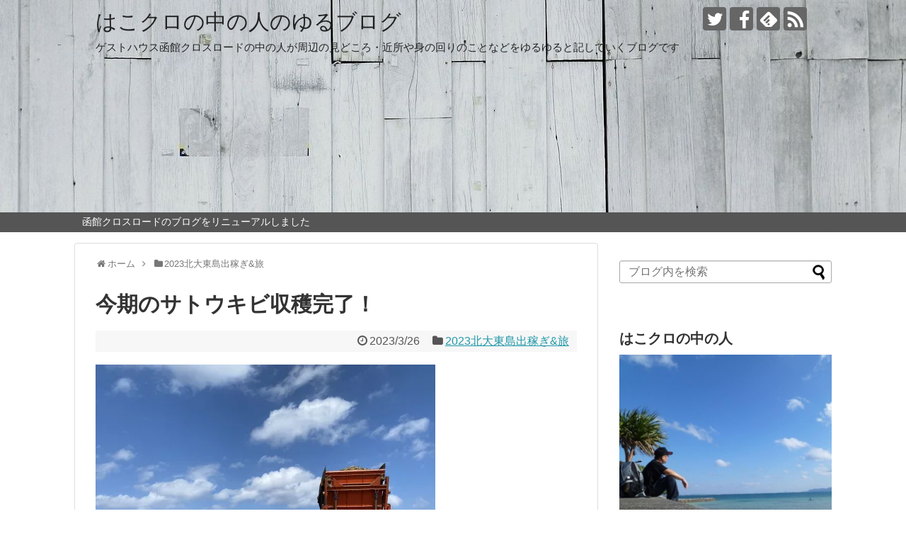

--- FILE ---
content_type: text/html; charset=UTF-8
request_url: https://blog.hakocro.com/post-17536
body_size: 107648
content:
<!DOCTYPE html>
<html lang="ja">
<head>
<meta name="google-site-verification" content="BMEhQTHh4_lTnQEmtxMt6nMx8Q8d1-rrqg99HdqcM4w" />
<meta charset="UTF-8">
  <meta name="viewport" content="width=1280, maximum-scale=1, user-scalable=yes">
<link rel="alternate" type="application/rss+xml" title="はこクロの中の人のゆるブログ RSS Feed" href="https://blog.hakocro.com/feed" />
<link rel="pingback" href="https://blog.hakocro.com/xmlrpc.php" />
<meta name="description" content="昨年12月26日に今期の収穫を開始して、90日目の3月25日に収穫が完了しました。今期は雨が少なく、順調すぎるほど順調に収穫が進み、何年ぶりか覚えていないほど久しぶりの3月終了となりました。昨年は台風が2回直撃した北大東島。収穫量に影響が出" />
<meta name="keywords" content="北大東島,サトウキビ,ハーベスター" />
<!-- OGP -->
<meta property="og:type" content="article">
<meta property="og:description" content="昨年12月26日に今期の収穫を開始して、90日目の3月25日に収穫が完了しました。今期は雨が少なく、順調すぎるほど順調に収穫が進み、何年ぶりか覚えていないほど久しぶりの3月終了となりました。昨年は台風が2回直撃した北大東島。収穫量に影響が出">
<meta property="og:title" content="今期のサトウキビ収穫完了！">
<meta property="og:url" content="https://blog.hakocro.com/post-17536">
<meta property="og:image" content="https://i0.wp.com/blog.hakocro.com/wp-content/uploads/2023/03/IMG_0390.jpg?fit=1200%2C900&ssl=1">
<meta property="og:site_name" content="はこクロの中の人のゆるブログ">
<meta property="og:locale" content="ja_JP">
<!-- /OGP -->
<!-- Twitter Card -->
<meta name="twitter:card" content="summary">
<meta name="twitter:description" content="昨年12月26日に今期の収穫を開始して、90日目の3月25日に収穫が完了しました。今期は雨が少なく、順調すぎるほど順調に収穫が進み、何年ぶりか覚えていないほど久しぶりの3月終了となりました。昨年は台風が2回直撃した北大東島。収穫量に影響が出">
<meta name="twitter:title" content="今期のサトウキビ収穫完了！">
<meta name="twitter:url" content="https://blog.hakocro.com/post-17536">
<meta name="twitter:image" content="https://i0.wp.com/blog.hakocro.com/wp-content/uploads/2023/03/IMG_0390.jpg?fit=1200%2C900&ssl=1">
<meta name="twitter:domain" content="blog.hakocro.com">
<meta name="twitter:creator" content="@hakocro">
<meta name="twitter:site" content="@hakocro">
<!-- /Twitter Card -->

<meta name='robots' content='index, follow, max-image-preview:large, max-snippet:-1, max-video-preview:-1' />

	<!-- This site is optimized with the Yoast SEO plugin v26.7 - https://yoast.com/wordpress/plugins/seo/ -->
	<title>今期のサトウキビ収穫完了！ - はこクロの中の人のゆるブログ</title>
	<link rel="canonical" href="https://blog.hakocro.com/post-17536" />
	<meta property="og:locale" content="ja_JP" />
	<meta property="og:type" content="article" />
	<meta property="og:title" content="今期のサトウキビ収穫完了！ - はこクロの中の人のゆるブログ" />
	<meta property="og:description" content="昨年12月26日に今期の収穫を開始して、90日目の3月25日に収穫が完了しました。 今期は雨が少なく、順調すぎるほど順調に収穫が進み、何年ぶりか覚えていないほど久しぶりの3月終了となりました。 昨年は台風が2回直撃した北..." />
	<meta property="og:url" content="https://blog.hakocro.com/post-17536" />
	<meta property="og:site_name" content="はこクロの中の人のゆるブログ" />
	<meta property="article:published_time" content="2023-03-26T12:47:13+00:00" />
	<meta property="og:image" content="https://blog.hakocro.com/wp-content/uploads/2023/03/IMG_0390.jpg" />
	<meta property="og:image:width" content="1200" />
	<meta property="og:image:height" content="900" />
	<meta property="og:image:type" content="image/jpeg" />
	<meta name="author" content="Hideki" />
	<meta name="twitter:card" content="summary_large_image" />
	<meta name="twitter:creator" content="@hakocro" />
	<meta name="twitter:site" content="@hakocro" />
	<meta name="twitter:label1" content="執筆者" />
	<meta name="twitter:data1" content="Hideki" />
	<meta name="twitter:label2" content="推定読み取り時間" />
	<meta name="twitter:data2" content="2分" />
	<script type="application/ld+json" class="yoast-schema-graph">{"@context":"https://schema.org","@graph":[{"@type":"Article","@id":"https://blog.hakocro.com/post-17536#article","isPartOf":{"@id":"https://blog.hakocro.com/post-17536"},"author":{"name":"Hideki","@id":"https://blog.hakocro.com/#/schema/person/693e970283e5c07bcbfdebc45643f20c"},"headline":"今期のサトウキビ収穫完了！","datePublished":"2023-03-26T12:47:13+00:00","mainEntityOfPage":{"@id":"https://blog.hakocro.com/post-17536"},"wordCount":0,"commentCount":0,"publisher":{"@id":"https://blog.hakocro.com/#/schema/person/693e970283e5c07bcbfdebc45643f20c"},"image":{"@id":"https://blog.hakocro.com/post-17536#primaryimage"},"thumbnailUrl":"https://i0.wp.com/blog.hakocro.com/wp-content/uploads/2023/03/IMG_0390.jpg?fit=1200%2C900&ssl=1","keywords":["ハーベスター","北大東島","サトウキビ"],"articleSection":["2023北大東島出稼ぎ&amp;旅"],"inLanguage":"ja","potentialAction":[{"@type":"CommentAction","name":"Comment","target":["https://blog.hakocro.com/post-17536#respond"]}]},{"@type":"WebPage","@id":"https://blog.hakocro.com/post-17536","url":"https://blog.hakocro.com/post-17536","name":"今期のサトウキビ収穫完了！ - はこクロの中の人のゆるブログ","isPartOf":{"@id":"https://blog.hakocro.com/#website"},"primaryImageOfPage":{"@id":"https://blog.hakocro.com/post-17536#primaryimage"},"image":{"@id":"https://blog.hakocro.com/post-17536#primaryimage"},"thumbnailUrl":"https://i0.wp.com/blog.hakocro.com/wp-content/uploads/2023/03/IMG_0390.jpg?fit=1200%2C900&ssl=1","datePublished":"2023-03-26T12:47:13+00:00","breadcrumb":{"@id":"https://blog.hakocro.com/post-17536#breadcrumb"},"inLanguage":"ja","potentialAction":[{"@type":"ReadAction","target":["https://blog.hakocro.com/post-17536"]}]},{"@type":"ImageObject","inLanguage":"ja","@id":"https://blog.hakocro.com/post-17536#primaryimage","url":"https://i0.wp.com/blog.hakocro.com/wp-content/uploads/2023/03/IMG_0390.jpg?fit=1200%2C900&ssl=1","contentUrl":"https://i0.wp.com/blog.hakocro.com/wp-content/uploads/2023/03/IMG_0390.jpg?fit=1200%2C900&ssl=1","width":1200,"height":900},{"@type":"BreadcrumbList","@id":"https://blog.hakocro.com/post-17536#breadcrumb","itemListElement":[{"@type":"ListItem","position":1,"name":"ホーム","item":"https://blog.hakocro.com/"},{"@type":"ListItem","position":2,"name":"今期のサトウキビ収穫完了！"}]},{"@type":"WebSite","@id":"https://blog.hakocro.com/#website","url":"https://blog.hakocro.com/","name":"はこクロの中の人のゆるブログ","description":"ゲストハウス函館クロスロードの中の人が周辺の見どころ・近所や身の回りのことなどをゆるゆると記していくブログです","publisher":{"@id":"https://blog.hakocro.com/#/schema/person/693e970283e5c07bcbfdebc45643f20c"},"potentialAction":[{"@type":"SearchAction","target":{"@type":"EntryPoint","urlTemplate":"https://blog.hakocro.com/?s={search_term_string}"},"query-input":{"@type":"PropertyValueSpecification","valueRequired":true,"valueName":"search_term_string"}}],"inLanguage":"ja"},{"@type":["Person","Organization"],"@id":"https://blog.hakocro.com/#/schema/person/693e970283e5c07bcbfdebc45643f20c","name":"Hideki","image":{"@type":"ImageObject","inLanguage":"ja","@id":"https://blog.hakocro.com/#/schema/person/image/","url":"https://secure.gravatar.com/avatar/00037b9d319174322bfbc1ef3de204f039d4301439a417985d547ee6876ad72d?s=96&d=mm&r=g","contentUrl":"https://secure.gravatar.com/avatar/00037b9d319174322bfbc1ef3de204f039d4301439a417985d547ee6876ad72d?s=96&d=mm&r=g","caption":"Hideki"},"logo":{"@id":"https://blog.hakocro.com/#/schema/person/image/"},"sameAs":["https://x.com/hakocro"]}]}</script>
	<!-- / Yoast SEO plugin. -->


<link rel='dns-prefetch' href='//stats.wp.com' />
<link rel='dns-prefetch' href='//v0.wordpress.com' />
<link rel='dns-prefetch' href='//jetpack.wordpress.com' />
<link rel='dns-prefetch' href='//s0.wp.com' />
<link rel='dns-prefetch' href='//public-api.wordpress.com' />
<link rel='dns-prefetch' href='//0.gravatar.com' />
<link rel='dns-prefetch' href='//1.gravatar.com' />
<link rel='dns-prefetch' href='//2.gravatar.com' />
<link rel='preconnect' href='//i0.wp.com' />
<link rel='preconnect' href='//c0.wp.com' />
<link rel="alternate" type="application/rss+xml" title="はこクロの中の人のゆるブログ &raquo; フィード" href="https://blog.hakocro.com/feed" />
<link rel="alternate" type="application/rss+xml" title="はこクロの中の人のゆるブログ &raquo; コメントフィード" href="https://blog.hakocro.com/comments/feed" />
<link rel="alternate" type="application/rss+xml" title="はこクロの中の人のゆるブログ &raquo; 今期のサトウキビ収穫完了！ のコメントのフィード" href="https://blog.hakocro.com/post-17536/feed" />
<link rel="alternate" title="oEmbed (JSON)" type="application/json+oembed" href="https://blog.hakocro.com/wp-json/oembed/1.0/embed?url=https%3A%2F%2Fblog.hakocro.com%2Fpost-17536" />
<link rel="alternate" title="oEmbed (XML)" type="text/xml+oembed" href="https://blog.hakocro.com/wp-json/oembed/1.0/embed?url=https%3A%2F%2Fblog.hakocro.com%2Fpost-17536&#038;format=xml" />
<style id='wp-img-auto-sizes-contain-inline-css' type='text/css'>
img:is([sizes=auto i],[sizes^="auto," i]){contain-intrinsic-size:3000px 1500px}
/*# sourceURL=wp-img-auto-sizes-contain-inline-css */
</style>
<link rel='stylesheet' id='jetpack_related-posts-css' href='https://c0.wp.com/p/jetpack/15.4/modules/related-posts/related-posts.css' type='text/css' media='all' />
<link rel='stylesheet' id='simplicity-style-css' href='https://blog.hakocro.com/wp-content/themes/simplicity2/style.css?ver=6.9&#038;fver=20181221122818' type='text/css' media='all' />
<link rel='stylesheet' id='responsive-style-css' href='https://blog.hakocro.com/wp-content/themes/simplicity2/css/responsive-pc.css?ver=6.9&#038;fver=20181221122818' type='text/css' media='all' />
<link rel='stylesheet' id='skin-style-css' href='https://blog.hakocro.com/wp-content/themes/simplicity2/skins/large-picture-header/style.css?ver=6.9&#038;fver=20181221122818' type='text/css' media='all' />
<link rel='stylesheet' id='font-awesome-style-css' href='https://blog.hakocro.com/wp-content/themes/simplicity2/webfonts/css/font-awesome.min.css?ver=6.9&#038;fver=20181221122818' type='text/css' media='all' />
<link rel='stylesheet' id='icomoon-style-css' href='https://blog.hakocro.com/wp-content/themes/simplicity2/webfonts/icomoon/style.css?ver=6.9&#038;fver=20181221122818' type='text/css' media='all' />
<link rel='stylesheet' id='extension-style-css' href='https://blog.hakocro.com/wp-content/themes/simplicity2/css/extension.css?ver=6.9&#038;fver=20181221122818' type='text/css' media='all' />
<style id='extension-style-inline-css' type='text/css'>
a:hover:not(.balloon-btn-link):not(.btn-icon-link):not(.arrow-box-link),.widget_new_entries a:hover,.widget_new_popular a:hover,.widget_popular_ranking a:hover,.wpp-list a:hover,.entry-read a:hover,.entry .post-meta a:hover,.related-entry-read a:hover,.entry a:hover,.related-entry-title a:hover,.navigation a:hover,#footer a:hover,.article-list .entry-title a:hover{color:#c03}#site-description{color:#222}#h-top{min-height:300px}.article{font-size:18px}@media screen and (max-width:639px){.article br{display:block}}
/*# sourceURL=extension-style-inline-css */
</style>
<link rel='stylesheet' id='child-style-css' href='https://blog.hakocro.com/wp-content/themes/simplicity2-child/style.css?ver=6.9&#038;fver=20181221122940' type='text/css' media='all' />
<link rel='stylesheet' id='print-style-css' href='https://blog.hakocro.com/wp-content/themes/simplicity2/css/print.css?ver=6.9&#038;fver=20181221122818' type='text/css' media='print' />
<link rel='stylesheet' id='sns-twitter-type-style-css' href='https://blog.hakocro.com/wp-content/themes/simplicity2/css/sns-twitter-type.css?ver=6.9&#038;fver=20181221122818' type='text/css' media='all' />
<style id='wp-emoji-styles-inline-css' type='text/css'>

	img.wp-smiley, img.emoji {
		display: inline !important;
		border: none !important;
		box-shadow: none !important;
		height: 1em !important;
		width: 1em !important;
		margin: 0 0.07em !important;
		vertical-align: -0.1em !important;
		background: none !important;
		padding: 0 !important;
	}
/*# sourceURL=wp-emoji-styles-inline-css */
</style>
<style id='wp-block-library-inline-css' type='text/css'>
:root{--wp-block-synced-color:#7a00df;--wp-block-synced-color--rgb:122,0,223;--wp-bound-block-color:var(--wp-block-synced-color);--wp-editor-canvas-background:#ddd;--wp-admin-theme-color:#007cba;--wp-admin-theme-color--rgb:0,124,186;--wp-admin-theme-color-darker-10:#006ba1;--wp-admin-theme-color-darker-10--rgb:0,107,160.5;--wp-admin-theme-color-darker-20:#005a87;--wp-admin-theme-color-darker-20--rgb:0,90,135;--wp-admin-border-width-focus:2px}@media (min-resolution:192dpi){:root{--wp-admin-border-width-focus:1.5px}}.wp-element-button{cursor:pointer}:root .has-very-light-gray-background-color{background-color:#eee}:root .has-very-dark-gray-background-color{background-color:#313131}:root .has-very-light-gray-color{color:#eee}:root .has-very-dark-gray-color{color:#313131}:root .has-vivid-green-cyan-to-vivid-cyan-blue-gradient-background{background:linear-gradient(135deg,#00d084,#0693e3)}:root .has-purple-crush-gradient-background{background:linear-gradient(135deg,#34e2e4,#4721fb 50%,#ab1dfe)}:root .has-hazy-dawn-gradient-background{background:linear-gradient(135deg,#faaca8,#dad0ec)}:root .has-subdued-olive-gradient-background{background:linear-gradient(135deg,#fafae1,#67a671)}:root .has-atomic-cream-gradient-background{background:linear-gradient(135deg,#fdd79a,#004a59)}:root .has-nightshade-gradient-background{background:linear-gradient(135deg,#330968,#31cdcf)}:root .has-midnight-gradient-background{background:linear-gradient(135deg,#020381,#2874fc)}:root{--wp--preset--font-size--normal:16px;--wp--preset--font-size--huge:42px}.has-regular-font-size{font-size:1em}.has-larger-font-size{font-size:2.625em}.has-normal-font-size{font-size:var(--wp--preset--font-size--normal)}.has-huge-font-size{font-size:var(--wp--preset--font-size--huge)}.has-text-align-center{text-align:center}.has-text-align-left{text-align:left}.has-text-align-right{text-align:right}.has-fit-text{white-space:nowrap!important}#end-resizable-editor-section{display:none}.aligncenter{clear:both}.items-justified-left{justify-content:flex-start}.items-justified-center{justify-content:center}.items-justified-right{justify-content:flex-end}.items-justified-space-between{justify-content:space-between}.screen-reader-text{border:0;clip-path:inset(50%);height:1px;margin:-1px;overflow:hidden;padding:0;position:absolute;width:1px;word-wrap:normal!important}.screen-reader-text:focus{background-color:#ddd;clip-path:none;color:#444;display:block;font-size:1em;height:auto;left:5px;line-height:normal;padding:15px 23px 14px;text-decoration:none;top:5px;width:auto;z-index:100000}html :where(.has-border-color){border-style:solid}html :where([style*=border-top-color]){border-top-style:solid}html :where([style*=border-right-color]){border-right-style:solid}html :where([style*=border-bottom-color]){border-bottom-style:solid}html :where([style*=border-left-color]){border-left-style:solid}html :where([style*=border-width]){border-style:solid}html :where([style*=border-top-width]){border-top-style:solid}html :where([style*=border-right-width]){border-right-style:solid}html :where([style*=border-bottom-width]){border-bottom-style:solid}html :where([style*=border-left-width]){border-left-style:solid}html :where(img[class*=wp-image-]){height:auto;max-width:100%}:where(figure){margin:0 0 1em}html :where(.is-position-sticky){--wp-admin--admin-bar--position-offset:var(--wp-admin--admin-bar--height,0px)}@media screen and (max-width:600px){html :where(.is-position-sticky){--wp-admin--admin-bar--position-offset:0px}}
/*wp_block_styles_on_demand_placeholder:696c572c57c58*/
/*# sourceURL=wp-block-library-inline-css */
</style>
<style id='classic-theme-styles-inline-css' type='text/css'>
/*! This file is auto-generated */
.wp-block-button__link{color:#fff;background-color:#32373c;border-radius:9999px;box-shadow:none;text-decoration:none;padding:calc(.667em + 2px) calc(1.333em + 2px);font-size:1.125em}.wp-block-file__button{background:#32373c;color:#fff;text-decoration:none}
/*# sourceURL=/wp-includes/css/classic-themes.min.css */
</style>
<link rel='stylesheet' id='jetpack-swiper-library-css' href='https://c0.wp.com/p/jetpack/15.4/_inc/blocks/swiper.css' type='text/css' media='all' />
<link rel='stylesheet' id='jetpack-carousel-css' href='https://c0.wp.com/p/jetpack/15.4/modules/carousel/jetpack-carousel.css' type='text/css' media='all' />
<link rel='stylesheet' id='sharedaddy-css' href='https://c0.wp.com/p/jetpack/15.4/modules/sharedaddy/sharing.css' type='text/css' media='all' />
<link rel='stylesheet' id='social-logos-css' href='https://c0.wp.com/p/jetpack/15.4/_inc/social-logos/social-logos.min.css' type='text/css' media='all' />
<script type="text/javascript" id="jetpack_related-posts-js-extra">
/* <![CDATA[ */
var related_posts_js_options = {"post_heading":"h4"};
//# sourceURL=jetpack_related-posts-js-extra
/* ]]> */
</script>
<script type="text/javascript" src="https://c0.wp.com/p/jetpack/15.4/_inc/build/related-posts/related-posts.min.js" id="jetpack_related-posts-js"></script>
<script type="text/javascript" src="https://c0.wp.com/c/6.9/wp-includes/js/jquery/jquery.min.js" id="jquery-core-js"></script>
<script type="text/javascript" src="https://c0.wp.com/c/6.9/wp-includes/js/jquery/jquery-migrate.min.js" id="jquery-migrate-js"></script>
<link rel='shortlink' href='https://wp.me/paykGo-4yQ' />
	<style>img#wpstats{display:none}</style>
		</head>
  <body class="wp-singular post-template-default single single-post postid-17536 single-format-standard wp-theme-simplicity2 wp-child-theme-simplicity2-child categoryid-2326" itemscope itemtype="https://schema.org/WebPage">
    <div id="container">

      <!-- header -->
      <header itemscope itemtype="https://schema.org/WPHeader">
        <div id="header" class="clearfix">
          <div id="header-in">

                        <div id="h-top">
              <!-- モバイルメニュー表示用のボタン -->
<div id="mobile-menu">
  <a id="mobile-menu-toggle" href="#"><span class="fa fa-bars fa-2x"></span></a>
</div>

              <div class="alignleft top-title-catchphrase">
                <!-- サイトのタイトル -->
<p id="site-title" itemscope itemtype="https://schema.org/Organization">
  <a href="https://blog.hakocro.com/">はこクロの中の人のゆるブログ</a></p>
<!-- サイトの概要 -->
<p id="site-description">
  ゲストハウス函館クロスロードの中の人が周辺の見どころ・近所や身の回りのことなどをゆるゆると記していくブログです</p>
              </div>

              <div class="alignright top-sns-follows">
                                <!-- SNSページ -->
<div class="sns-pages">
<p class="sns-follow-msg">フォローする</p>
<ul class="snsp">
<li class="twitter-page"><a href="//twitter.com/hakocro" target="_blank" title="Twitterをフォロー" rel="nofollow"><span class="icon-twitter-logo"></span></a></li><li class="facebook-page"><a href="//www.facebook.com/hakocro" target="_blank" title="Facebookをフォロー" rel="nofollow"><span class="icon-facebook-logo"></span></a></li><li class="feedly-page"><a href="//feedly.com/i/subscription/feed/https://blog.hakocro.com/feed" target="blank" title="feedlyで更新情報を購読" rel="nofollow"><span class="icon-feedly-logo"></span></a></li><li class="rss-page"><a href="https://blog.hakocro.com/feed" target="_blank" title="RSSで更新情報をフォロー" rel="nofollow"><span class="icon-rss-logo"></span></a></li>  </ul>
</div>
                              </div>

            </div><!-- /#h-top -->
          </div><!-- /#header-in -->
        </div><!-- /#header -->
      </header>

      <!-- Navigation -->
<nav itemscope itemtype="https://schema.org/SiteNavigationElement">
  <div id="navi">
      	<div id="navi-in">
      <div class="menu"><ul>
<li class="page_item page-item-1820"><a href="https://blog.hakocro.com/seesaablog">函館クロスロードのブログをリニューアルしました</a></li>
</ul></div>
    </div><!-- /#navi-in -->
  </div><!-- /#navi -->
</nav>
<!-- /Navigation -->
      <!-- 本体部分 -->
      <div id="body">
        <div id="body-in" class="cf">

          
          <!-- main -->
          <main itemscope itemprop="mainContentOfPage">
            <div id="main" itemscope itemtype="https://schema.org/Blog">
  
  <div id="breadcrumb" class="breadcrumb-category"><div itemtype="http://data-vocabulary.org/Breadcrumb" itemscope="" class="breadcrumb-home"><span class="fa fa-home fa-fw"></span><a href="https://blog.hakocro.com" itemprop="url"><span itemprop="title">ホーム</span></a><span class="sp"><span class="fa fa-angle-right"></span></span></div><div itemtype="http://data-vocabulary.org/Breadcrumb" itemscope=""><span class="fa fa-folder fa-fw"></span><a href="https://blog.hakocro.com/category/2023%e5%8c%97%e5%a4%a7%e6%9d%b1%e5%b3%b6%e5%87%ba%e7%a8%bc%e3%81%8e%e6%97%85" itemprop="url"><span itemprop="title">2023北大東島出稼ぎ&amp;旅</span></a></div></div><!-- /#breadcrumb -->  <div id="post-17536" class="post-17536 post type-post status-publish format-standard has-post-thumbnail hentry category-2326 tag-327 tag-317 tag-325">
  <article class="article">
  
  
  <header>
    <h1 class="entry-title">今期のサトウキビ収穫完了！</h1>
    <p class="post-meta">
            <span class="post-date"><span class="fa fa-clock-o fa-fw"></span><time class="entry-date date published updated" datetime="2023-03-26T21:47:13+09:00">2023/3/26</time></span>
    
      <span class="category"><span class="fa fa-folder fa-fw"></span><a href="https://blog.hakocro.com/category/2023%e5%8c%97%e5%a4%a7%e6%9d%b1%e5%b3%b6%e5%87%ba%e7%a8%bc%e3%81%8e%e6%97%85" rel="category tag">2023北大東島出稼ぎ&amp;旅</a></span>

      
      
      
      
      
    </p>

    
    
    
      </header>

  
  <div id="the-content" class="entry-content">
  <p><img data-recalc-dims="1" fetchpriority="high" decoding="async" data-attachment-id="17537" data-permalink="https://blog.hakocro.com/post-17536/img_0049" data-orig-file="https://i0.wp.com/blog.hakocro.com/wp-content/uploads/2023/03/IMG_0049-rotated.jpg?fit=1200%2C900&amp;ssl=1" data-orig-size="1200,900" data-comments-opened="1" data-image-meta="{&quot;aperture&quot;:&quot;1.8&quot;,&quot;credit&quot;:&quot;&quot;,&quot;camera&quot;:&quot;iPhone 11&quot;,&quot;caption&quot;:&quot;&quot;,&quot;created_timestamp&quot;:&quot;1674392767&quot;,&quot;copyright&quot;:&quot;&quot;,&quot;focal_length&quot;:&quot;4.25&quot;,&quot;iso&quot;:&quot;32&quot;,&quot;shutter_speed&quot;:&quot;0.00024301336573512&quot;,&quot;title&quot;:&quot;&quot;,&quot;orientation&quot;:&quot;1&quot;}" data-image-title="IMG_0049" data-image-description="" data-image-caption="" data-medium-file="https://i0.wp.com/blog.hakocro.com/wp-content/uploads/2023/03/IMG_0049-rotated.jpg?fit=300%2C225&amp;ssl=1" data-large-file="https://i0.wp.com/blog.hakocro.com/wp-content/uploads/2023/03/IMG_0049-rotated.jpg?fit=480%2C360&amp;ssl=1" class="alignnone size-large wp-image-17537" src="https://i0.wp.com/blog.hakocro.com/wp-content/uploads/2023/03/IMG_0049.jpg?resize=480%2C360&#038;ssl=1" alt="" width="480" height="360" srcset="https://i0.wp.com/blog.hakocro.com/wp-content/uploads/2023/03/IMG_0049-rotated.jpg?resize=480%2C360&amp;ssl=1 480w, https://i0.wp.com/blog.hakocro.com/wp-content/uploads/2023/03/IMG_0049-rotated.jpg?resize=300%2C225&amp;ssl=1 300w, https://i0.wp.com/blog.hakocro.com/wp-content/uploads/2023/03/IMG_0049-rotated.jpg?resize=768%2C576&amp;ssl=1 768w, https://i0.wp.com/blog.hakocro.com/wp-content/uploads/2023/03/IMG_0049-rotated.jpg?resize=320%2C240&amp;ssl=1 320w, https://i0.wp.com/blog.hakocro.com/wp-content/uploads/2023/03/IMG_0049-rotated.jpg?w=1200&amp;ssl=1 1200w" sizes="(max-width: 480px) 100vw, 480px" /></p>
<p>昨年12月26日に今期の収穫を開始して、90日目の3月25日に収穫が完了しました。</p>
<p><img data-recalc-dims="1" decoding="async" data-attachment-id="17538" data-permalink="https://blog.hakocro.com/post-17536/img_0332" data-orig-file="https://i0.wp.com/blog.hakocro.com/wp-content/uploads/2023/03/IMG_0332-rotated.jpg?fit=1200%2C900&amp;ssl=1" data-orig-size="1200,900" data-comments-opened="1" data-image-meta="{&quot;aperture&quot;:&quot;2.4&quot;,&quot;credit&quot;:&quot;&quot;,&quot;camera&quot;:&quot;iPhone 11&quot;,&quot;caption&quot;:&quot;&quot;,&quot;created_timestamp&quot;:&quot;1678951009&quot;,&quot;copyright&quot;:&quot;&quot;,&quot;focal_length&quot;:&quot;1.54&quot;,&quot;iso&quot;:&quot;20&quot;,&quot;shutter_speed&quot;:&quot;0.0018348623853211&quot;,&quot;title&quot;:&quot;&quot;,&quot;orientation&quot;:&quot;1&quot;}" data-image-title="IMG_0332" data-image-description="" data-image-caption="" data-medium-file="https://i0.wp.com/blog.hakocro.com/wp-content/uploads/2023/03/IMG_0332-rotated.jpg?fit=300%2C225&amp;ssl=1" data-large-file="https://i0.wp.com/blog.hakocro.com/wp-content/uploads/2023/03/IMG_0332-rotated.jpg?fit=480%2C360&amp;ssl=1" class="alignnone size-large wp-image-17538" src="https://i0.wp.com/blog.hakocro.com/wp-content/uploads/2023/03/IMG_0332.jpg?resize=480%2C360&#038;ssl=1" alt="" width="480" height="360" srcset="https://i0.wp.com/blog.hakocro.com/wp-content/uploads/2023/03/IMG_0332-rotated.jpg?resize=480%2C360&amp;ssl=1 480w, https://i0.wp.com/blog.hakocro.com/wp-content/uploads/2023/03/IMG_0332-rotated.jpg?resize=300%2C225&amp;ssl=1 300w, https://i0.wp.com/blog.hakocro.com/wp-content/uploads/2023/03/IMG_0332-rotated.jpg?resize=768%2C576&amp;ssl=1 768w, https://i0.wp.com/blog.hakocro.com/wp-content/uploads/2023/03/IMG_0332-rotated.jpg?resize=320%2C240&amp;ssl=1 320w, https://i0.wp.com/blog.hakocro.com/wp-content/uploads/2023/03/IMG_0332-rotated.jpg?w=1200&amp;ssl=1 1200w" sizes="(max-width: 480px) 100vw, 480px" /></p>
<p>今期は雨が少なく、順調すぎるほど順調に収穫が進み、何年ぶりか覚えていないほど久しぶりの3月終了となりました。</p>
<p><img data-recalc-dims="1" decoding="async" data-attachment-id="17542" data-permalink="https://blog.hakocro.com/post-17536/img_0383-2" data-orig-file="https://i0.wp.com/blog.hakocro.com/wp-content/uploads/2023/03/IMG_0383-1-rotated.jpg?fit=1200%2C900&amp;ssl=1" data-orig-size="1200,900" data-comments-opened="1" data-image-meta="{&quot;aperture&quot;:&quot;2.4&quot;,&quot;credit&quot;:&quot;&quot;,&quot;camera&quot;:&quot;iPhone 11&quot;,&quot;caption&quot;:&quot;&quot;,&quot;created_timestamp&quot;:&quot;1679744412&quot;,&quot;copyright&quot;:&quot;&quot;,&quot;focal_length&quot;:&quot;1.54&quot;,&quot;iso&quot;:&quot;20&quot;,&quot;shutter_speed&quot;:&quot;0.0011682242990654&quot;,&quot;title&quot;:&quot;&quot;,&quot;orientation&quot;:&quot;1&quot;}" data-image-title="IMG_0383" data-image-description="" data-image-caption="" data-medium-file="https://i0.wp.com/blog.hakocro.com/wp-content/uploads/2023/03/IMG_0383-1-rotated.jpg?fit=300%2C225&amp;ssl=1" data-large-file="https://i0.wp.com/blog.hakocro.com/wp-content/uploads/2023/03/IMG_0383-1-rotated.jpg?fit=480%2C360&amp;ssl=1" class="alignnone size-large wp-image-17542" src="https://i0.wp.com/blog.hakocro.com/wp-content/uploads/2023/03/IMG_0383-1.jpg?resize=480%2C360&#038;ssl=1" alt="" width="480" height="360" srcset="https://i0.wp.com/blog.hakocro.com/wp-content/uploads/2023/03/IMG_0383-1-rotated.jpg?resize=480%2C360&amp;ssl=1 480w, https://i0.wp.com/blog.hakocro.com/wp-content/uploads/2023/03/IMG_0383-1-rotated.jpg?resize=300%2C225&amp;ssl=1 300w, https://i0.wp.com/blog.hakocro.com/wp-content/uploads/2023/03/IMG_0383-1-rotated.jpg?resize=768%2C576&amp;ssl=1 768w, https://i0.wp.com/blog.hakocro.com/wp-content/uploads/2023/03/IMG_0383-1-rotated.jpg?resize=320%2C240&amp;ssl=1 320w, https://i0.wp.com/blog.hakocro.com/wp-content/uploads/2023/03/IMG_0383-1-rotated.jpg?w=1200&amp;ssl=1 1200w" sizes="(max-width: 480px) 100vw, 480px" /></p>
<p>昨年は台風が2回直撃した北大東島。収穫量に影響が出るのではと見られていましたが、結局昨年並みの豊作となりました。</p>
<p><img data-recalc-dims="1" loading="lazy" decoding="async" data-attachment-id="17540" data-permalink="https://blog.hakocro.com/post-17536/img_0390" data-orig-file="https://i0.wp.com/blog.hakocro.com/wp-content/uploads/2023/03/IMG_0390.jpg?fit=1200%2C900&amp;ssl=1" data-orig-size="1200,900" data-comments-opened="1" data-image-meta="{&quot;aperture&quot;:&quot;1.6&quot;,&quot;credit&quot;:&quot;&quot;,&quot;camera&quot;:&quot;&quot;,&quot;caption&quot;:&quot;&quot;,&quot;created_timestamp&quot;:&quot;0&quot;,&quot;copyright&quot;:&quot;&quot;,&quot;focal_length&quot;:&quot;5.1&quot;,&quot;iso&quot;:&quot;50&quot;,&quot;shutter_speed&quot;:&quot;0.0001880052641474&quot;,&quot;title&quot;:&quot;&quot;,&quot;orientation&quot;:&quot;1&quot;}" data-image-title="IMG_0390" data-image-description="" data-image-caption="" data-medium-file="https://i0.wp.com/blog.hakocro.com/wp-content/uploads/2023/03/IMG_0390.jpg?fit=300%2C225&amp;ssl=1" data-large-file="https://i0.wp.com/blog.hakocro.com/wp-content/uploads/2023/03/IMG_0390.jpg?fit=480%2C360&amp;ssl=1" class="alignnone size-large wp-image-17540" src="https://i0.wp.com/blog.hakocro.com/wp-content/uploads/2023/03/IMG_0390.jpg?resize=480%2C360&#038;ssl=1" alt="" width="480" height="360" srcset="https://i0.wp.com/blog.hakocro.com/wp-content/uploads/2023/03/IMG_0390.jpg?resize=480%2C360&amp;ssl=1 480w, https://i0.wp.com/blog.hakocro.com/wp-content/uploads/2023/03/IMG_0390.jpg?resize=300%2C225&amp;ssl=1 300w, https://i0.wp.com/blog.hakocro.com/wp-content/uploads/2023/03/IMG_0390.jpg?resize=768%2C576&amp;ssl=1 768w, https://i0.wp.com/blog.hakocro.com/wp-content/uploads/2023/03/IMG_0390.jpg?resize=320%2C240&amp;ssl=1 320w, https://i0.wp.com/blog.hakocro.com/wp-content/uploads/2023/03/IMG_0390.jpg?w=1200&amp;ssl=1 1200w" sizes="auto, (max-width: 480px) 100vw, 480px" /></p>
<p>最後の畑はハーベスターを3台入れて一気に収穫。</p>
<p>この後は月末まで北大東島に滞在、沖縄から少しづつ北上して4月下旬に七重浜に戻る予定です。</p>
<div class="sharedaddy sd-sharing-enabled"><div class="robots-nocontent sd-block sd-social sd-social-icon sd-sharing"><h3 class="sd-title">共有:</h3><div class="sd-content"><ul><li class="share-twitter"><a rel="nofollow noopener noreferrer"
				data-shared="sharing-twitter-17536"
				class="share-twitter sd-button share-icon no-text"
				href="https://blog.hakocro.com/post-17536?share=twitter"
				target="_blank"
				aria-labelledby="sharing-twitter-17536"
				>
				<span id="sharing-twitter-17536" hidden>クリックして X で共有 (新しいウィンドウで開きます)</span>
				<span>X</span>
			</a></li><li class="share-facebook"><a rel="nofollow noopener noreferrer"
				data-shared="sharing-facebook-17536"
				class="share-facebook sd-button share-icon no-text"
				href="https://blog.hakocro.com/post-17536?share=facebook"
				target="_blank"
				aria-labelledby="sharing-facebook-17536"
				>
				<span id="sharing-facebook-17536" hidden>Facebook で共有するにはクリックしてください (新しいウィンドウで開きます)</span>
				<span>Facebook</span>
			</a></li><li class="share-end"></li></ul></div></div></div>
<div id='jp-relatedposts' class='jp-relatedposts' >
	<h3 class="jp-relatedposts-headline"><em>関連</em></h3>
</div>  </div>

  <footer>
    <!-- ページリンク -->
    
      <!-- 文章下広告 -->
                  

    
    <div id="sns-group" class="sns-group sns-group-bottom">
    <div class="sns-buttons sns-buttons-pc">
    <p class="sns-share-msg">シェアする</p>
    <ul class="snsb clearfix">
    <li class="balloon-btn twitter-balloon-btn twitter-balloon-btn-defalt">
  <div class="balloon-btn-set">
    <div class="arrow-box">
      <a href="//twitter.com/search?q=https%3A%2F%2Fblog.hakocro.com%2Fpost-17536" target="blank" class="arrow-box-link twitter-arrow-box-link" rel="nofollow">
        <span class="social-count twitter-count"><span class="fa fa-comments"></span></span>
      </a>
    </div>
    <a href="https://twitter.com/intent/tweet?text=%E4%BB%8A%E6%9C%9F%E3%81%AE%E3%82%B5%E3%83%88%E3%82%A6%E3%82%AD%E3%83%93%E5%8F%8E%E7%A9%AB%E5%AE%8C%E4%BA%86%EF%BC%81&amp;url=https%3A%2F%2Fblog.hakocro.com%2Fpost-17536" target="blank" class="balloon-btn-link twitter-balloon-btn-link twitter-balloon-btn-link-default" rel="nofollow">
      <span class="fa fa-twitter"></span>
              <span class="tweet-label">ツイート</span>
          </a>
  </div>
</li>
        <li class="facebook-btn"><div class="fb-like" data-href="https://blog.hakocro.com/post-17536" data-layout="box_count" data-action="like" data-show-faces="false" data-share="true"></div></li>
                                      </ul>
</div>

    <!-- SNSページ -->
<div class="sns-pages">
<p class="sns-follow-msg">フォローする</p>
<ul class="snsp">
<li class="twitter-page"><a href="//twitter.com/hakocro" target="_blank" title="Twitterをフォロー" rel="nofollow"><span class="icon-twitter-logo"></span></a></li><li class="facebook-page"><a href="//www.facebook.com/hakocro" target="_blank" title="Facebookをフォロー" rel="nofollow"><span class="icon-facebook-logo"></span></a></li><li class="feedly-page"><a href="//feedly.com/i/subscription/feed/https://blog.hakocro.com/feed" target="blank" title="feedlyで更新情報を購読" rel="nofollow"><span class="icon-feedly-logo"></span></a></li><li class="rss-page"><a href="https://blog.hakocro.com/feed" target="_blank" title="RSSで更新情報をフォロー" rel="nofollow"><span class="icon-rss-logo"></span></a></li>  </ul>
</div>
    </div>

    
    <p class="footer-post-meta">

            <span class="post-tag"><span class="fa fa-tags fa-fw"></span><a href="https://blog.hakocro.com/tag/%e3%83%8f%e3%83%bc%e3%83%99%e3%82%b9%e3%82%bf%e3%83%bc" rel="tag">ハーベスター</a><span class="tag-separator">, </span><a href="https://blog.hakocro.com/tag/%e5%8c%97%e5%a4%a7%e6%9d%b1%e5%b3%b6" rel="tag">北大東島</a><span class="tag-separator">, </span><a href="https://blog.hakocro.com/tag/%e3%82%b5%e3%83%88%e3%82%a6%e3%82%ad%e3%83%93" rel="tag">サトウキビ</a></span>
      
      <span class="post-author vcard author"><span class="fa fa-user fa-fw"></span><span class="fn"><a href="https://twitter.com/hakocro" target="_blank" rel="nofollow">@hakocro</a>
</span></span>

      
          </p>
  </footer>
  </article><!-- .article -->
  </div><!-- .post -->

      <div id="under-entry-body">

            <aside id="related-entries">
        <h2>関連記事</h2>
                <article class="related-entry cf">
  <div class="related-entry-thumb">
    <a href="https://blog.hakocro.com/post-17430" title="2022日本縦断の旅17日目　那覇　暑い！">
        <img width="100" height="100" src="https://i0.wp.com/blog.hakocro.com/wp-content/uploads/2023/02/IMG_9662-rotated.jpg?resize=100%2C100&amp;ssl=1" class="related-entry-thumb-image wp-post-image" alt="" decoding="async" loading="lazy" srcset="https://i0.wp.com/blog.hakocro.com/wp-content/uploads/2023/02/IMG_9662-rotated.jpg?resize=150%2C150&amp;ssl=1 150w, https://i0.wp.com/blog.hakocro.com/wp-content/uploads/2023/02/IMG_9662-rotated.jpg?resize=100%2C100&amp;ssl=1 100w, https://i0.wp.com/blog.hakocro.com/wp-content/uploads/2023/02/IMG_9662-rotated.jpg?zoom=2&amp;resize=100%2C100&amp;ssl=1 200w, https://i0.wp.com/blog.hakocro.com/wp-content/uploads/2023/02/IMG_9662-rotated.jpg?zoom=3&amp;resize=100%2C100&amp;ssl=1 300w" sizes="auto, (max-width: 100px) 100vw, 100px" data-attachment-id="17433" data-permalink="https://blog.hakocro.com/post-17430/img_9662" data-orig-file="https://i0.wp.com/blog.hakocro.com/wp-content/uploads/2023/02/IMG_9662-rotated.jpg?fit=1200%2C900&amp;ssl=1" data-orig-size="1200,900" data-comments-opened="1" data-image-meta="{&quot;aperture&quot;:&quot;1.8&quot;,&quot;credit&quot;:&quot;&quot;,&quot;camera&quot;:&quot;iPhone 11&quot;,&quot;caption&quot;:&quot;&quot;,&quot;created_timestamp&quot;:&quot;1670146150&quot;,&quot;copyright&quot;:&quot;&quot;,&quot;focal_length&quot;:&quot;4.25&quot;,&quot;iso&quot;:&quot;32&quot;,&quot;shutter_speed&quot;:&quot;0.00064808813998704&quot;,&quot;title&quot;:&quot;&quot;,&quot;orientation&quot;:&quot;1&quot;}" data-image-title="IMG_9662" data-image-description="" data-image-caption="" data-medium-file="https://i0.wp.com/blog.hakocro.com/wp-content/uploads/2023/02/IMG_9662-rotated.jpg?fit=300%2C225&amp;ssl=1" data-large-file="https://i0.wp.com/blog.hakocro.com/wp-content/uploads/2023/02/IMG_9662-rotated.jpg?fit=480%2C360&amp;ssl=1" />        </a>
  </div><!-- /.related-entry-thumb -->

  <div class="related-entry-content">
    <header>
      <h3 class="related-entry-title">
        <a href="https://blog.hakocro.com/post-17430" class="related-entry-title-link" title="2022日本縦断の旅17日目　那覇　暑い！">
        2022日本縦断の旅17日目　那覇　暑い！        </a></h3>
    </header>
    <p class="related-entry-snippet">
   

朝起きると、国際通りから何か太鼓をたたいているような音楽が聞こえてきました。



この日は那覇マラソンの開催日で、3年ぶり...</p>

        <footer>
      <p class="related-entry-read"><a href="https://blog.hakocro.com/post-17430">記事を読む</a></p>
    </footer>
    
  </div><!-- /.related-entry-content -->
</article><!-- /.elated-entry -->      <article class="related-entry cf">
  <div class="related-entry-thumb">
    <a href="https://blog.hakocro.com/post-17115" title="2022日本縦断の旅7日目　富士吉田～松阪　富士山は特別">
        <img width="100" height="100" src="https://i0.wp.com/blog.hakocro.com/wp-content/uploads/2022/12/IMG_8749-rotated.jpg?resize=100%2C100&amp;ssl=1" class="related-entry-thumb-image wp-post-image" alt="" decoding="async" loading="lazy" srcset="https://i0.wp.com/blog.hakocro.com/wp-content/uploads/2022/12/IMG_8749-rotated.jpg?resize=150%2C150&amp;ssl=1 150w, https://i0.wp.com/blog.hakocro.com/wp-content/uploads/2022/12/IMG_8749-rotated.jpg?resize=100%2C100&amp;ssl=1 100w, https://i0.wp.com/blog.hakocro.com/wp-content/uploads/2022/12/IMG_8749-rotated.jpg?zoom=2&amp;resize=100%2C100&amp;ssl=1 200w, https://i0.wp.com/blog.hakocro.com/wp-content/uploads/2022/12/IMG_8749-rotated.jpg?zoom=3&amp;resize=100%2C100&amp;ssl=1 300w" sizes="auto, (max-width: 100px) 100vw, 100px" data-attachment-id="17120" data-permalink="https://blog.hakocro.com/post-17115/img_8749" data-orig-file="https://i0.wp.com/blog.hakocro.com/wp-content/uploads/2022/12/IMG_8749-rotated.jpg?fit=1200%2C900&amp;ssl=1" data-orig-size="1200,900" data-comments-opened="1" data-image-meta="{&quot;aperture&quot;:&quot;2.4&quot;,&quot;credit&quot;:&quot;&quot;,&quot;camera&quot;:&quot;iPhone 11&quot;,&quot;caption&quot;:&quot;&quot;,&quot;created_timestamp&quot;:&quot;1669276052&quot;,&quot;copyright&quot;:&quot;&quot;,&quot;focal_length&quot;:&quot;1.54&quot;,&quot;iso&quot;:&quot;20&quot;,&quot;shutter_speed&quot;:&quot;0.0016891891891892&quot;,&quot;title&quot;:&quot;&quot;,&quot;orientation&quot;:&quot;1&quot;}" data-image-title="IMG_8749" data-image-description="" data-image-caption="" data-medium-file="https://i0.wp.com/blog.hakocro.com/wp-content/uploads/2022/12/IMG_8749-rotated.jpg?fit=300%2C225&amp;ssl=1" data-large-file="https://i0.wp.com/blog.hakocro.com/wp-content/uploads/2022/12/IMG_8749-rotated.jpg?fit=480%2C360&amp;ssl=1" />        </a>
  </div><!-- /.related-entry-thumb -->

  <div class="related-entry-content">
    <header>
      <h3 class="related-entry-title">
        <a href="https://blog.hakocro.com/post-17115" class="related-entry-title-link" title="2022日本縦断の旅7日目　富士吉田～松阪　富士山は特別">
        2022日本縦断の旅7日目　富士吉田～松阪　富士山は特別        </a></h3>
    </header>
    <p class="related-entry-snippet">
   

翌朝。部屋のカーテンを開けると期待通り富士山が目の前にドーン。この眺めを見られただけでこの部屋を取った甲斐がありました。


...</p>

        <footer>
      <p class="related-entry-read"><a href="https://blog.hakocro.com/post-17115">記事を読む</a></p>
    </footer>
    
  </div><!-- /.related-entry-content -->
</article><!-- /.elated-entry -->      <article class="related-entry cf">
  <div class="related-entry-thumb">
    <a href="https://blog.hakocro.com/post-18157" title="2023沖縄から北海道へ16・17日目　フェリーさんふらわあ～神戸　一休み">
        <img width="100" height="100" src="https://i0.wp.com/blog.hakocro.com/wp-content/uploads/2023/06/IMG_1746-rotated.jpg?resize=100%2C100&amp;ssl=1" class="related-entry-thumb-image wp-post-image" alt="" decoding="async" loading="lazy" srcset="https://i0.wp.com/blog.hakocro.com/wp-content/uploads/2023/06/IMG_1746-rotated.jpg?resize=150%2C150&amp;ssl=1 150w, https://i0.wp.com/blog.hakocro.com/wp-content/uploads/2023/06/IMG_1746-rotated.jpg?resize=100%2C100&amp;ssl=1 100w, https://i0.wp.com/blog.hakocro.com/wp-content/uploads/2023/06/IMG_1746-rotated.jpg?zoom=2&amp;resize=100%2C100&amp;ssl=1 200w, https://i0.wp.com/blog.hakocro.com/wp-content/uploads/2023/06/IMG_1746-rotated.jpg?zoom=3&amp;resize=100%2C100&amp;ssl=1 300w" sizes="auto, (max-width: 100px) 100vw, 100px" data-attachment-id="18169" data-permalink="https://blog.hakocro.com/post-18157/img_1746" data-orig-file="https://i0.wp.com/blog.hakocro.com/wp-content/uploads/2023/06/IMG_1746-rotated.jpg?fit=1200%2C900&amp;ssl=1" data-orig-size="1200,900" data-comments-opened="1" data-image-meta="{&quot;aperture&quot;:&quot;1.8&quot;,&quot;credit&quot;:&quot;&quot;,&quot;camera&quot;:&quot;iPhone 11&quot;,&quot;caption&quot;:&quot;&quot;,&quot;created_timestamp&quot;:&quot;1681559861&quot;,&quot;copyright&quot;:&quot;&quot;,&quot;focal_length&quot;:&quot;4.25&quot;,&quot;iso&quot;:&quot;32&quot;,&quot;shutter_speed&quot;:&quot;0.0018214936247723&quot;,&quot;title&quot;:&quot;&quot;,&quot;orientation&quot;:&quot;1&quot;}" data-image-title="IMG_1746" data-image-description="" data-image-caption="" data-medium-file="https://i0.wp.com/blog.hakocro.com/wp-content/uploads/2023/06/IMG_1746-rotated.jpg?fit=300%2C225&amp;ssl=1" data-large-file="https://i0.wp.com/blog.hakocro.com/wp-content/uploads/2023/06/IMG_1746-rotated.jpg?fit=480%2C360&amp;ssl=1" />        </a>
  </div><!-- /.related-entry-thumb -->

  <div class="related-entry-content">
    <header>
      <h3 class="related-entry-title">
        <a href="https://blog.hakocro.com/post-18157" class="related-entry-title-link" title="2023沖縄から北海道へ16・17日目　フェリーさんふらわあ～神戸　一休み">
        2023沖縄から北海道へ16・17日目　フェリーさんふらわあ～神戸　一休み        </a></h3>
    </header>
    <p class="related-entry-snippet">
   

「さんふらわあさつま」は7時45分頃、大阪南港に到着。大阪も雨でした。



大阪メトロで梅田に移動、ロッカーに荷物を預けて...</p>

        <footer>
      <p class="related-entry-read"><a href="https://blog.hakocro.com/post-18157">記事を読む</a></p>
    </footer>
    
  </div><!-- /.related-entry-content -->
</article><!-- /.elated-entry -->  
  <br style="clear:both;">      </aside><!-- #related-entries -->
      


        <!-- 広告 -->
                  
      
      <!-- post navigation -->
<div class="navigation">
      <div class="prev"><a href="https://blog.hakocro.com/post-17509" rel="prev"><span class="fa fa-arrow-left fa-2x pull-left"></span>「北大東村民俗資料館」改め「うふあがり人と自然のミュージアム」に行ってきました</a></div>
      <div class="next"><a href="https://blog.hakocro.com/post-17547" rel="next"><span class="fa fa-arrow-right fa-2x pull-left"></span>旅の終わりは地元の桜</a></div>
  </div>
<!-- /post navigation -->
      <!-- comment area -->
<div id="comment-area">
	<aside>
		<div id="respond" class="comment-respond">
			<h2 id="reply-title" class="comment-reply-title">コメントを残す<small><a rel="nofollow" id="cancel-comment-reply-link" href="/post-17536#respond" style="display:none;">コメントをキャンセル</a></small></h2>			<form id="commentform" class="comment-form">
				<iframe
					title="コメントフォーム"
					src="https://jetpack.wordpress.com/jetpack-comment/?blogid=155946020&#038;postid=17536&#038;comment_registration=0&#038;require_name_email=1&#038;stc_enabled=1&#038;stb_enabled=1&#038;show_avatars=1&#038;avatar_default=mystery&#038;greeting=%E3%82%B3%E3%83%A1%E3%83%B3%E3%83%88%E3%82%92%E6%AE%8B%E3%81%99&#038;jetpack_comments_nonce=4aacc709b7&#038;greeting_reply=%25s+%E3%81%B8%E8%BF%94%E4%BF%A1%E3%81%99%E3%82%8B&#038;color_scheme=light&#038;lang=ja&#038;jetpack_version=15.4&#038;iframe_unique_id=1&#038;show_cookie_consent=10&#038;has_cookie_consent=0&#038;is_current_user_subscribed=0&#038;token_key=%3Bnormal%3B&#038;sig=4285110373c07e013913e09b3bbc592b3ff05646#parent=https%3A%2F%2Fblog.hakocro.com%2Fpost-17536"
											name="jetpack_remote_comment"
						style="width:100%; height: 430px; border:0;"
										class="jetpack_remote_comment"
					id="jetpack_remote_comment"
					sandbox="allow-same-origin allow-top-navigation allow-scripts allow-forms allow-popups"
				>
									</iframe>
									<!--[if !IE]><!-->
					<script>
						document.addEventListener('DOMContentLoaded', function () {
							var commentForms = document.getElementsByClassName('jetpack_remote_comment');
							for (var i = 0; i < commentForms.length; i++) {
								commentForms[i].allowTransparency = false;
								commentForms[i].scrolling = 'no';
							}
						});
					</script>
					<!--<![endif]-->
							</form>
		</div>

		
		<input type="hidden" name="comment_parent" id="comment_parent" value="" />

		</aside></div>
<!-- /comment area -->      </div>
    
            </div><!-- /#main -->
          </main>
        <!-- sidebar -->
<div id="sidebar" role="complementary">
    
  <div id="sidebar-widget">
  <!-- ウイジェット -->
  <aside id="search-2" class="widget widget_search"><form method="get" id="searchform" action="https://blog.hakocro.com/">
	<input type="text" placeholder="ブログ内を検索" name="s" id="s">
	<input type="submit" id="searchsubmit" value="">
</form></aside><aside id="grofile-3" class="widget widget-grofile grofile"><h3 class="widget_title sidebar_widget_title">はこクロの中の人</h3>			<img
				src="https://2.gravatar.com/avatar/8455383801699e2388c97f4753e41e90?s=320"
				srcset="https://2.gravatar.com/avatar/8455383801699e2388c97f4753e41e90?s=320 1x, https://2.gravatar.com/avatar/8455383801699e2388c97f4753e41e90?s=480 1.5x, https://2.gravatar.com/avatar/8455383801699e2388c97f4753e41e90?s=640 2x, https://2.gravatar.com/avatar/8455383801699e2388c97f4753e41e90?s=960 3x, https://2.gravatar.com/avatar/8455383801699e2388c97f4753e41e90?s=1280 4x"
				class="grofile-thumbnail no-grav"
				alt="hakocro"
				loading="lazy" />
			<div class="grofile-meta">
				<h4><a href="https://gravatar.com/hakocro">hakocro</a></h4>
				<p>1969年生まれ。
20代半ばに各地で働きながら約2年間日本国内を放浪。いろいろな街を見た中で暮らしやすそうだと感じた函館に1996年移住。
2010年より北海道北斗市で「ゲストハウス函館クロスロード」という宿の宿主をしています。</p>
			</div>

			
		<h4>
		認証済みサービス			</h4>
		<ul class="grofile-urls grofile-accounts">

		
			<li>
				<a href="https://x.com/hakocro" title="hakocro (Twitter)">
					<span
						class="grofile-accounts-logo grofile-accounts-twitter accounts_twitter"
						style="background-image: url('https://gravatar.com/icons/x.svg')"
					></span>
				</a>
			</li>

				</ul>

		
			<p><a href="https://gravatar.com/hakocro" class="grofile-full-link">
				プロフィールを表示 &rarr;			</a></p>

			</aside><aside id="calendar-2" class="widget widget_calendar"><div id="calendar_wrap" class="calendar_wrap"><table id="wp-calendar" class="wp-calendar-table">
	<caption>2026年1月</caption>
	<thead>
	<tr>
		<th scope="col" aria-label="月曜日">月</th>
		<th scope="col" aria-label="火曜日">火</th>
		<th scope="col" aria-label="水曜日">水</th>
		<th scope="col" aria-label="木曜日">木</th>
		<th scope="col" aria-label="金曜日">金</th>
		<th scope="col" aria-label="土曜日">土</th>
		<th scope="col" aria-label="日曜日">日</th>
	</tr>
	</thead>
	<tbody>
	<tr>
		<td colspan="3" class="pad">&nbsp;</td><td>1</td><td><a href="https://blog.hakocro.com/2026/01/02" aria-label="2026年1月2日 に投稿を公開">2</a></td><td>3</td><td><a href="https://blog.hakocro.com/2026/01/04" aria-label="2026年1月4日 に投稿を公開">4</a></td>
	</tr>
	<tr>
		<td>5</td><td><a href="https://blog.hakocro.com/2026/01/06" aria-label="2026年1月6日 に投稿を公開">6</a></td><td>7</td><td><a href="https://blog.hakocro.com/2026/01/08" aria-label="2026年1月8日 に投稿を公開">8</a></td><td>9</td><td><a href="https://blog.hakocro.com/2026/01/10" aria-label="2026年1月10日 に投稿を公開">10</a></td><td>11</td>
	</tr>
	<tr>
		<td>12</td><td><a href="https://blog.hakocro.com/2026/01/13" aria-label="2026年1月13日 に投稿を公開">13</a></td><td>14</td><td>15</td><td><a href="https://blog.hakocro.com/2026/01/16" aria-label="2026年1月16日 に投稿を公開">16</a></td><td>17</td><td id="today">18</td>
	</tr>
	<tr>
		<td>19</td><td>20</td><td>21</td><td>22</td><td>23</td><td>24</td><td>25</td>
	</tr>
	<tr>
		<td>26</td><td>27</td><td>28</td><td>29</td><td>30</td><td>31</td>
		<td class="pad" colspan="1">&nbsp;</td>
	</tr>
	</tbody>
	</table><nav aria-label="前と次の月" class="wp-calendar-nav">
		<span class="wp-calendar-nav-prev"><a href="https://blog.hakocro.com/2025/12">&laquo; 12月</a></span>
		<span class="pad">&nbsp;</span>
		<span class="wp-calendar-nav-next">&nbsp;</span>
	</nav></div></aside>              <aside id="new_popular-2" class="widget widget_new_popular">          <h3 class="widget_title sidebar_widget_title">新着記事</h3>          <ul class="new-entrys">
<li class="new-entry">
  <div class="new-entry-thumb">
      <a href="https://blog.hakocro.com/post-23159" class="new-entry-image" title="北海道から沖縄へ20日目　多良間島　30年ぶりの多良間"><img width="100" height="100" src="https://i0.wp.com/blog.hakocro.com/wp-content/uploads/2026/01/IMG_0780-rotated.jpg?resize=100%2C100&amp;ssl=1" class="attachment-thumb100 size-thumb100 wp-post-image" alt="" decoding="async" loading="lazy" srcset="https://i0.wp.com/blog.hakocro.com/wp-content/uploads/2026/01/IMG_0780-rotated.jpg?resize=150%2C150&amp;ssl=1 150w, https://i0.wp.com/blog.hakocro.com/wp-content/uploads/2026/01/IMG_0780-rotated.jpg?resize=100%2C100&amp;ssl=1 100w, https://i0.wp.com/blog.hakocro.com/wp-content/uploads/2026/01/IMG_0780-rotated.jpg?zoom=2&amp;resize=100%2C100&amp;ssl=1 200w, https://i0.wp.com/blog.hakocro.com/wp-content/uploads/2026/01/IMG_0780-rotated.jpg?zoom=3&amp;resize=100%2C100&amp;ssl=1 300w" sizes="auto, (max-width: 100px) 100vw, 100px" data-attachment-id="23186" data-permalink="https://blog.hakocro.com/post-23159/img_0780" data-orig-file="https://i0.wp.com/blog.hakocro.com/wp-content/uploads/2026/01/IMG_0780-rotated.jpg?fit=1200%2C900&amp;ssl=1" data-orig-size="1200,900" data-comments-opened="1" data-image-meta="{&quot;aperture&quot;:&quot;1.8&quot;,&quot;credit&quot;:&quot;&quot;,&quot;camera&quot;:&quot;iPhone 11&quot;,&quot;caption&quot;:&quot;&quot;,&quot;created_timestamp&quot;:&quot;1765030038&quot;,&quot;copyright&quot;:&quot;&quot;,&quot;focal_length&quot;:&quot;4.25&quot;,&quot;iso&quot;:&quot;32&quot;,&quot;shutter_speed&quot;:&quot;0.00012199585214103&quot;,&quot;title&quot;:&quot;&quot;,&quot;orientation&quot;:&quot;1&quot;}" data-image-title="IMG_0780" data-image-description="" data-image-caption="" data-medium-file="https://i0.wp.com/blog.hakocro.com/wp-content/uploads/2026/01/IMG_0780-rotated.jpg?fit=300%2C225&amp;ssl=1" data-large-file="https://i0.wp.com/blog.hakocro.com/wp-content/uploads/2026/01/IMG_0780-rotated.jpg?fit=480%2C360&amp;ssl=1" /></a>
    </div><!-- /.new-entry-thumb -->

  <div class="new-entry-content">
    <a href="https://blog.hakocro.com/post-23159" class="new-entry-title" title="北海道から沖縄へ20日目　多良間島　30年ぶりの多良間">北海道から沖縄へ20日目　多良間島　30年ぶりの多良間</a>
  </div><!-- /.new-entry-content -->

</li><!-- /.new-entry -->
<li class="new-entry">
  <div class="new-entry-thumb">
      <a href="https://blog.hakocro.com/post-23111" class="new-entry-image" title="北海道から沖縄へ19日目　宮古島・大神島　大神島散策"><img width="100" height="100" src="https://i0.wp.com/blog.hakocro.com/wp-content/uploads/2026/01/IMG_0645-rotated.jpg?resize=100%2C100&amp;ssl=1" class="attachment-thumb100 size-thumb100 wp-post-image" alt="" decoding="async" loading="lazy" srcset="https://i0.wp.com/blog.hakocro.com/wp-content/uploads/2026/01/IMG_0645-rotated.jpg?resize=150%2C150&amp;ssl=1 150w, https://i0.wp.com/blog.hakocro.com/wp-content/uploads/2026/01/IMG_0645-rotated.jpg?resize=100%2C100&amp;ssl=1 100w, https://i0.wp.com/blog.hakocro.com/wp-content/uploads/2026/01/IMG_0645-rotated.jpg?zoom=2&amp;resize=100%2C100&amp;ssl=1 200w, https://i0.wp.com/blog.hakocro.com/wp-content/uploads/2026/01/IMG_0645-rotated.jpg?zoom=3&amp;resize=100%2C100&amp;ssl=1 300w" sizes="auto, (max-width: 100px) 100vw, 100px" data-attachment-id="23141" data-permalink="https://blog.hakocro.com/post-23111/img_0645" data-orig-file="https://i0.wp.com/blog.hakocro.com/wp-content/uploads/2026/01/IMG_0645-rotated.jpg?fit=1200%2C900&amp;ssl=1" data-orig-size="1200,900" data-comments-opened="1" data-image-meta="{&quot;aperture&quot;:&quot;2.4&quot;,&quot;credit&quot;:&quot;&quot;,&quot;camera&quot;:&quot;iPhone 11&quot;,&quot;caption&quot;:&quot;&quot;,&quot;created_timestamp&quot;:&quot;1764941012&quot;,&quot;copyright&quot;:&quot;&quot;,&quot;focal_length&quot;:&quot;1.54&quot;,&quot;iso&quot;:&quot;20&quot;,&quot;shutter_speed&quot;:&quot;0.00041701417848207&quot;,&quot;title&quot;:&quot;&quot;,&quot;orientation&quot;:&quot;1&quot;}" data-image-title="IMG_0645" data-image-description="" data-image-caption="" data-medium-file="https://i0.wp.com/blog.hakocro.com/wp-content/uploads/2026/01/IMG_0645-rotated.jpg?fit=300%2C225&amp;ssl=1" data-large-file="https://i0.wp.com/blog.hakocro.com/wp-content/uploads/2026/01/IMG_0645-rotated.jpg?fit=480%2C360&amp;ssl=1" /></a>
    </div><!-- /.new-entry-thumb -->

  <div class="new-entry-content">
    <a href="https://blog.hakocro.com/post-23111" class="new-entry-title" title="北海道から沖縄へ19日目　宮古島・大神島　大神島散策">北海道から沖縄へ19日目　宮古島・大神島　大神島散策</a>
  </div><!-- /.new-entry-content -->

</li><!-- /.new-entry -->
<li class="new-entry">
  <div class="new-entry-thumb">
      <a href="https://blog.hakocro.com/post-23076" class="new-entry-image" title="北海道から沖縄へ18日目　那覇～宮古島　久しぶりの再会"><img width="100" height="100" src="https://i0.wp.com/blog.hakocro.com/wp-content/uploads/2026/01/IMG_0453-rotated.jpg?resize=100%2C100&amp;ssl=1" class="attachment-thumb100 size-thumb100 wp-post-image" alt="" decoding="async" loading="lazy" srcset="https://i0.wp.com/blog.hakocro.com/wp-content/uploads/2026/01/IMG_0453-rotated.jpg?resize=150%2C150&amp;ssl=1 150w, https://i0.wp.com/blog.hakocro.com/wp-content/uploads/2026/01/IMG_0453-rotated.jpg?resize=100%2C100&amp;ssl=1 100w, https://i0.wp.com/blog.hakocro.com/wp-content/uploads/2026/01/IMG_0453-rotated.jpg?zoom=2&amp;resize=100%2C100&amp;ssl=1 200w, https://i0.wp.com/blog.hakocro.com/wp-content/uploads/2026/01/IMG_0453-rotated.jpg?zoom=3&amp;resize=100%2C100&amp;ssl=1 300w" sizes="auto, (max-width: 100px) 100vw, 100px" data-attachment-id="23087" data-permalink="https://blog.hakocro.com/post-23076/img_0453" data-orig-file="https://i0.wp.com/blog.hakocro.com/wp-content/uploads/2026/01/IMG_0453-rotated.jpg?fit=1200%2C900&amp;ssl=1" data-orig-size="1200,900" data-comments-opened="1" data-image-meta="{&quot;aperture&quot;:&quot;1.8&quot;,&quot;credit&quot;:&quot;&quot;,&quot;camera&quot;:&quot;iPhone 11&quot;,&quot;caption&quot;:&quot;&quot;,&quot;created_timestamp&quot;:&quot;1764860208&quot;,&quot;copyright&quot;:&quot;&quot;,&quot;focal_length&quot;:&quot;4.25&quot;,&quot;iso&quot;:&quot;32&quot;,&quot;shutter_speed&quot;:&quot;0.00026802465826856&quot;,&quot;title&quot;:&quot;&quot;,&quot;orientation&quot;:&quot;1&quot;}" data-image-title="IMG_0453" data-image-description="" data-image-caption="" data-medium-file="https://i0.wp.com/blog.hakocro.com/wp-content/uploads/2026/01/IMG_0453-rotated.jpg?fit=300%2C225&amp;ssl=1" data-large-file="https://i0.wp.com/blog.hakocro.com/wp-content/uploads/2026/01/IMG_0453-rotated.jpg?fit=480%2C360&amp;ssl=1" /></a>
    </div><!-- /.new-entry-thumb -->

  <div class="new-entry-content">
    <a href="https://blog.hakocro.com/post-23076" class="new-entry-title" title="北海道から沖縄へ18日目　那覇～宮古島　久しぶりの再会">北海道から沖縄へ18日目　那覇～宮古島　久しぶりの再会</a>
  </div><!-- /.new-entry-content -->

</li><!-- /.new-entry -->
<li class="new-entry">
  <div class="new-entry-thumb">
      <a href="https://blog.hakocro.com/post-23047" class="new-entry-image" title="北海道から沖縄へ16・17日目　那覇　那覇散策"><img width="100" height="100" src="https://i0.wp.com/blog.hakocro.com/wp-content/uploads/2026/01/IMG_0321-rotated.jpg?resize=100%2C100&amp;ssl=1" class="attachment-thumb100 size-thumb100 wp-post-image" alt="" decoding="async" loading="lazy" srcset="https://i0.wp.com/blog.hakocro.com/wp-content/uploads/2026/01/IMG_0321-rotated.jpg?resize=150%2C150&amp;ssl=1 150w, https://i0.wp.com/blog.hakocro.com/wp-content/uploads/2026/01/IMG_0321-rotated.jpg?resize=100%2C100&amp;ssl=1 100w, https://i0.wp.com/blog.hakocro.com/wp-content/uploads/2026/01/IMG_0321-rotated.jpg?zoom=2&amp;resize=100%2C100&amp;ssl=1 200w, https://i0.wp.com/blog.hakocro.com/wp-content/uploads/2026/01/IMG_0321-rotated.jpg?zoom=3&amp;resize=100%2C100&amp;ssl=1 300w" sizes="auto, (max-width: 100px) 100vw, 100px" data-attachment-id="23048" data-permalink="https://blog.hakocro.com/post-23047/img_0321-2" data-orig-file="https://i0.wp.com/blog.hakocro.com/wp-content/uploads/2026/01/IMG_0321-rotated.jpg?fit=1200%2C900&amp;ssl=1" data-orig-size="1200,900" data-comments-opened="1" data-image-meta="{&quot;aperture&quot;:&quot;1.8&quot;,&quot;credit&quot;:&quot;&quot;,&quot;camera&quot;:&quot;iPhone 11&quot;,&quot;caption&quot;:&quot;&quot;,&quot;created_timestamp&quot;:&quot;1764672871&quot;,&quot;copyright&quot;:&quot;&quot;,&quot;focal_length&quot;:&quot;4.25&quot;,&quot;iso&quot;:&quot;32&quot;,&quot;shutter_speed&quot;:&quot;0.00070821529745042&quot;,&quot;title&quot;:&quot;&quot;,&quot;orientation&quot;:&quot;1&quot;}" data-image-title="IMG_0321" data-image-description="" data-image-caption="" data-medium-file="https://i0.wp.com/blog.hakocro.com/wp-content/uploads/2026/01/IMG_0321-rotated.jpg?fit=300%2C225&amp;ssl=1" data-large-file="https://i0.wp.com/blog.hakocro.com/wp-content/uploads/2026/01/IMG_0321-rotated.jpg?fit=480%2C360&amp;ssl=1" /></a>
    </div><!-- /.new-entry-thumb -->

  <div class="new-entry-content">
    <a href="https://blog.hakocro.com/post-23047" class="new-entry-title" title="北海道から沖縄へ16・17日目　那覇　那覇散策">北海道から沖縄へ16・17日目　那覇　那覇散策</a>
  </div><!-- /.new-entry-content -->

</li><!-- /.new-entry -->
<li class="new-entry">
  <div class="new-entry-thumb">
      <a href="https://blog.hakocro.com/post-23016" class="new-entry-image" title="北海道から沖縄へ14・15日目　大阪・神戸～那覇　セントレアから沖縄へ"><img width="100" height="100" src="https://i0.wp.com/blog.hakocro.com/wp-content/uploads/2026/01/IMG_0280-rotated.jpg?resize=100%2C100&amp;ssl=1" class="attachment-thumb100 size-thumb100 wp-post-image" alt="" decoding="async" loading="lazy" srcset="https://i0.wp.com/blog.hakocro.com/wp-content/uploads/2026/01/IMG_0280-rotated.jpg?resize=150%2C150&amp;ssl=1 150w, https://i0.wp.com/blog.hakocro.com/wp-content/uploads/2026/01/IMG_0280-rotated.jpg?resize=100%2C100&amp;ssl=1 100w, https://i0.wp.com/blog.hakocro.com/wp-content/uploads/2026/01/IMG_0280-rotated.jpg?zoom=2&amp;resize=100%2C100&amp;ssl=1 200w, https://i0.wp.com/blog.hakocro.com/wp-content/uploads/2026/01/IMG_0280-rotated.jpg?zoom=3&amp;resize=100%2C100&amp;ssl=1 300w" sizes="auto, (max-width: 100px) 100vw, 100px" data-attachment-id="23028" data-permalink="https://blog.hakocro.com/post-23016/img_0280-2" data-orig-file="https://i0.wp.com/blog.hakocro.com/wp-content/uploads/2026/01/IMG_0280-rotated.jpg?fit=1200%2C900&amp;ssl=1" data-orig-size="1200,900" data-comments-opened="1" data-image-meta="{&quot;aperture&quot;:&quot;1.8&quot;,&quot;credit&quot;:&quot;&quot;,&quot;camera&quot;:&quot;iPhone 11&quot;,&quot;caption&quot;:&quot;&quot;,&quot;created_timestamp&quot;:&quot;1764506123&quot;,&quot;copyright&quot;:&quot;&quot;,&quot;focal_length&quot;:&quot;4.25&quot;,&quot;iso&quot;:&quot;32&quot;,&quot;shutter_speed&quot;:&quot;0.0083333333333333&quot;,&quot;title&quot;:&quot;&quot;,&quot;orientation&quot;:&quot;1&quot;}" data-image-title="IMG_0280" data-image-description="" data-image-caption="" data-medium-file="https://i0.wp.com/blog.hakocro.com/wp-content/uploads/2026/01/IMG_0280-rotated.jpg?fit=300%2C225&amp;ssl=1" data-large-file="https://i0.wp.com/blog.hakocro.com/wp-content/uploads/2026/01/IMG_0280-rotated.jpg?fit=480%2C360&amp;ssl=1" /></a>
    </div><!-- /.new-entry-thumb -->

  <div class="new-entry-content">
    <a href="https://blog.hakocro.com/post-23016" class="new-entry-title" title="北海道から沖縄へ14・15日目　大阪・神戸～那覇　セントレアから沖縄へ">北海道から沖縄へ14・15日目　大阪・神戸～那覇　セントレアから沖縄へ</a>
  </div><!-- /.new-entry-content -->

</li><!-- /.new-entry -->
</ul>
<div class="clear"></div>
        </aside>          <aside id="categories-2" class="widget widget_categories"><h3 class="widget_title sidebar_widget_title">カテゴリー</h3>
			<ul>
					<li class="cat-item cat-item-2362"><a href="https://blog.hakocro.com/category/2026%e5%8c%97%e5%a4%a7%e6%9d%b1%e5%b3%b6%e5%87%ba%e7%a8%bc%e3%81%8e%ef%bc%86%e6%97%85">2026北大東島出稼ぎ＆旅</a>
</li>
	<li class="cat-item cat-item-20"><a href="https://blog.hakocro.com/category/%e5%ae%bf%e6%b3%8a%e6%a1%88%e5%86%85">宿泊案内</a>
</li>
	<li class="cat-item cat-item-2"><a href="https://blog.hakocro.com/category/%e8%a6%8b%e3%81%a9%e3%81%93%e3%82%8d%e3%80%80%e5%87%bd%e9%a4%a8%e5%b1%b1%e3%83%bb%e8%a5%bf%e9%83%a8%e5%9c%b0%e5%8c%ba">見どころ　函館山・西部地区</a>
</li>
	<li class="cat-item cat-item-5"><a href="https://blog.hakocro.com/category/%e8%a6%8b%e3%81%a9%e3%81%93%e3%82%8d%e3%80%80%e4%ba%94%e7%a8%9c%e9%83%ad%e3%83%bb%e6%b9%af%e5%b7%9d%e5%9c%b0%e5%8c%ba">見どころ　五稜郭・湯川地区</a>
</li>
	<li class="cat-item cat-item-6"><a href="https://blog.hakocro.com/category/%e8%a6%8b%e3%81%a9%e3%81%93%e3%82%8d%e3%80%80%e5%8c%97%e6%96%97%e5%b8%82">見どころ　北斗市</a>
</li>
	<li class="cat-item cat-item-7"><a href="https://blog.hakocro.com/category/%e8%a6%8b%e3%81%a9%e3%81%93%e3%82%8d%e3%80%80%e3%81%9d%e3%81%ae%e4%bb%96%e9%81%93%e5%8d%97">見どころ　その他道南</a>
</li>
	<li class="cat-item cat-item-2360"><a href="https://blog.hakocro.com/category/%e4%bb%8a%e6%9c%88%e3%81%ae%e6%97%85%e4%ba%ba%e3%81%95%e3%82%93">今月の旅人さん</a>
</li>
	<li class="cat-item cat-item-2359"><a href="https://blog.hakocro.com/category/2025%e9%81%93%e6%9d%b1%e3%81%ae%e6%97%85">2025道東の旅</a>
</li>
	<li class="cat-item cat-item-2183"><a href="https://blog.hakocro.com/category/2020%e7%a4%bc%e6%96%87%e3%83%bb%e5%88%a9%e5%b0%bb%e3%83%84%e3%83%bc%e3%83%aa%e3%83%b3%e3%82%b0%e3%81%ae%e6%97%85">2020礼文・利尻ツーリングの旅</a>
</li>
	<li class="cat-item cat-item-1709"><a href="https://blog.hakocro.com/category/2019%e4%b9%9d%e5%b7%9e%e3%83%84%e3%83%bc%e3%83%aa%e3%83%b3%e3%82%b0%e3%83%bb%e5%8f%b0%e6%b9%be%e3%81%ae%e6%97%85">2019九州ツーリング・台湾の旅</a>
</li>
	<li class="cat-item cat-item-11"><a href="https://blog.hakocro.com/category/2018%e3%83%ad%e3%82%b7%e3%82%a2%e3%81%ae%e6%97%85">2018ロシアの旅</a>
</li>
	<li class="cat-item cat-item-9"><a href="https://blog.hakocro.com/category/2018%e5%8f%b0%e6%b9%be%e3%81%ae%e6%97%85">2018台湾の旅</a>
</li>
	<li class="cat-item cat-item-14"><a href="https://blog.hakocro.com/category/2017%e3%82%bf%e3%82%a4%e3%83%bb%e9%a6%99%e6%b8%af%e3%83%bb%e5%b1%b1%e5%8f%a3%e3%81%ae%e6%97%85">2017タイ・香港・山口の旅</a>
</li>
	<li class="cat-item cat-item-13"><a href="https://blog.hakocro.com/category/2016%e5%8f%b0%e6%b9%be%e3%81%ae%e6%97%85">2016台湾の旅</a>
</li>
	<li class="cat-item cat-item-16"><a href="https://blog.hakocro.com/category/2015%e5%8f%b0%e6%b9%be%e3%81%ae%e6%97%85">2015台湾の旅</a>
</li>
	<li class="cat-item cat-item-2353"><a href="https://blog.hakocro.com/category/2025%e5%8c%97%e5%a4%a7%e6%9d%b1%e5%b3%b6%e5%87%ba%e7%a8%bc%e3%81%8e%e6%97%85">2025北大東島出稼ぎ&amp;旅</a>
</li>
	<li class="cat-item cat-item-2345"><a href="https://blog.hakocro.com/category/2024%e5%8c%97%e5%a4%a7%e6%9d%b1%e5%b3%b6%e5%87%ba%e7%a8%bc%e3%81%8e%ef%bc%86%e6%97%85">2024北大東島出稼ぎ＆旅</a>
</li>
	<li class="cat-item cat-item-2326"><a href="https://blog.hakocro.com/category/2023%e5%8c%97%e5%a4%a7%e6%9d%b1%e5%b3%b6%e5%87%ba%e7%a8%bc%e3%81%8e%e6%97%85">2023北大東島出稼ぎ&amp;旅</a>
</li>
	<li class="cat-item cat-item-2296"><a href="https://blog.hakocro.com/category/2022%e5%8c%97%e5%a4%a7%e6%9d%b1%e5%b3%b6%e5%87%ba%e7%a8%bc%e3%81%8e%ef%bc%86%e6%97%85">2022北大東島出稼ぎ＆旅</a>
</li>
	<li class="cat-item cat-item-2211"><a href="https://blog.hakocro.com/category/2021%e5%8c%97%e5%a4%a7%e6%9d%b1%e5%b3%b6%e5%87%ba%e7%a8%bc%e3%81%8e%ef%bc%86%e6%97%85">2021北大東島出稼ぎ＆旅</a>
</li>
	<li class="cat-item cat-item-1760"><a href="https://blog.hakocro.com/category/2020%e5%8c%97%e5%a4%a7%e6%9d%b1%e5%b3%b6%e5%87%ba%e7%a8%bc%e3%81%8e%ef%bc%86%e6%97%85">2020北大東島出稼ぎ＆旅</a>
</li>
	<li class="cat-item cat-item-331"><a href="https://blog.hakocro.com/category/2019%e5%8c%97%e5%a4%a7%e6%9d%b1%e5%b3%b6%e5%87%ba%e7%a8%bc%e3%81%8e%ef%bc%86%e6%97%85">2019北大東島出稼ぎ＆旅</a>
</li>
	<li class="cat-item cat-item-3"><a href="https://blog.hakocro.com/category/2018%e5%8c%97%e5%a4%a7%e6%9d%b1%e5%b3%b6%e5%87%ba%e7%a8%bc%e3%81%8e%ef%bc%86%e6%97%85">2018北大東島出稼ぎ＆旅</a>
</li>
	<li class="cat-item cat-item-12"><a href="https://blog.hakocro.com/category/2017%e5%8c%97%e5%a4%a7%e6%9d%b1%e5%b3%b6%e5%87%ba%e7%a8%bc%e3%81%8e%ef%bc%86%e6%97%85">2017北大東島出稼ぎ＆旅</a>
</li>
	<li class="cat-item cat-item-15"><a href="https://blog.hakocro.com/category/2015%e5%8c%97%e5%a4%a7%e6%9d%b1%e5%b3%b6%e5%87%ba%e7%a8%bc%e3%81%8e%ef%bc%86%e6%97%85">2015北大東島出稼ぎ＆旅</a>
</li>
	<li class="cat-item cat-item-17"><a href="https://blog.hakocro.com/category/2014%e5%8c%97%e5%a4%a7%e6%9d%b1%e5%b3%b6%e5%87%ba%e7%a8%bc%e3%81%8e%ef%bc%86%e6%97%85">2014北大東島出稼ぎ＆旅</a>
</li>
	<li class="cat-item cat-item-18"><a href="https://blog.hakocro.com/category/2013%e5%8c%97%e5%a4%a7%e6%9d%b1%e5%b3%b6%e5%87%ba%e7%a8%bc%e3%81%8e%ef%bc%86%e6%97%85">2013北大東島出稼ぎ＆旅</a>
</li>
	<li class="cat-item cat-item-19"><a href="https://blog.hakocro.com/category/2012%e5%8c%97%e5%a4%a7%e6%9d%b1%e5%b3%b6%e5%87%ba%e7%a8%bc%e3%81%8e%ef%bc%86%e6%97%85">2012北大東島出稼ぎ＆旅</a>
</li>
	<li class="cat-item cat-item-10"><a href="https://blog.hakocro.com/category/%e6%97%85%e8%a1%8c%e8%a8%98">旅行記</a>
</li>
	<li class="cat-item cat-item-8"><a href="https://blog.hakocro.com/category/%e6%97%a5%e3%80%85%e9%9b%91%e8%a8%98">日々雑記</a>
</li>
	<li class="cat-item cat-item-4"><a href="https://blog.hakocro.com/category/%e3%81%8a%e7%9f%a5%e3%82%89%e3%81%9b">お知らせ</a>
</li>
	<li class="cat-item cat-item-23"><a href="https://blog.hakocro.com/category/%e9%96%8b%e6%a5%ad%e3%81%be%e3%81%a7%e3%81%ae%e6%97%a5%e3%80%85">開業までの日々</a>
</li>
	<li class="cat-item cat-item-21"><a href="https://blog.hakocro.com/category/%e3%81%af%e3%81%98%e3%82%81%e3%81%ab">はじめに</a>
</li>
			</ul>

			</aside><aside id="archives-2" class="widget widget_archive"><h3 class="widget_title sidebar_widget_title">アーカイブ</h3>		<label class="screen-reader-text" for="archives-dropdown-2">アーカイブ</label>
		<select id="archives-dropdown-2" name="archive-dropdown">
			
			<option value="">月を選択</option>
				<option value='https://blog.hakocro.com/2026/01'> 2026年1月 </option>
	<option value='https://blog.hakocro.com/2025/12'> 2025年12月 </option>
	<option value='https://blog.hakocro.com/2025/11'> 2025年11月 </option>
	<option value='https://blog.hakocro.com/2025/10'> 2025年10月 </option>
	<option value='https://blog.hakocro.com/2025/09'> 2025年9月 </option>
	<option value='https://blog.hakocro.com/2025/08'> 2025年8月 </option>
	<option value='https://blog.hakocro.com/2025/07'> 2025年7月 </option>
	<option value='https://blog.hakocro.com/2025/06'> 2025年6月 </option>
	<option value='https://blog.hakocro.com/2025/05'> 2025年5月 </option>
	<option value='https://blog.hakocro.com/2025/04'> 2025年4月 </option>
	<option value='https://blog.hakocro.com/2025/01'> 2025年1月 </option>
	<option value='https://blog.hakocro.com/2024/12'> 2024年12月 </option>
	<option value='https://blog.hakocro.com/2024/11'> 2024年11月 </option>
	<option value='https://blog.hakocro.com/2024/10'> 2024年10月 </option>
	<option value='https://blog.hakocro.com/2024/09'> 2024年9月 </option>
	<option value='https://blog.hakocro.com/2024/08'> 2024年8月 </option>
	<option value='https://blog.hakocro.com/2024/06'> 2024年6月 </option>
	<option value='https://blog.hakocro.com/2024/05'> 2024年5月 </option>
	<option value='https://blog.hakocro.com/2024/04'> 2024年4月 </option>
	<option value='https://blog.hakocro.com/2024/03'> 2024年3月 </option>
	<option value='https://blog.hakocro.com/2024/02'> 2024年2月 </option>
	<option value='https://blog.hakocro.com/2024/01'> 2024年1月 </option>
	<option value='https://blog.hakocro.com/2023/12'> 2023年12月 </option>
	<option value='https://blog.hakocro.com/2023/11'> 2023年11月 </option>
	<option value='https://blog.hakocro.com/2023/10'> 2023年10月 </option>
	<option value='https://blog.hakocro.com/2023/09'> 2023年9月 </option>
	<option value='https://blog.hakocro.com/2023/08'> 2023年8月 </option>
	<option value='https://blog.hakocro.com/2023/07'> 2023年7月 </option>
	<option value='https://blog.hakocro.com/2023/06'> 2023年6月 </option>
	<option value='https://blog.hakocro.com/2023/05'> 2023年5月 </option>
	<option value='https://blog.hakocro.com/2023/04'> 2023年4月 </option>
	<option value='https://blog.hakocro.com/2023/03'> 2023年3月 </option>
	<option value='https://blog.hakocro.com/2023/02'> 2023年2月 </option>
	<option value='https://blog.hakocro.com/2023/01'> 2023年1月 </option>
	<option value='https://blog.hakocro.com/2022/12'> 2022年12月 </option>
	<option value='https://blog.hakocro.com/2022/11'> 2022年11月 </option>
	<option value='https://blog.hakocro.com/2022/10'> 2022年10月 </option>
	<option value='https://blog.hakocro.com/2022/09'> 2022年9月 </option>
	<option value='https://blog.hakocro.com/2022/07'> 2022年7月 </option>
	<option value='https://blog.hakocro.com/2022/06'> 2022年6月 </option>
	<option value='https://blog.hakocro.com/2022/05'> 2022年5月 </option>
	<option value='https://blog.hakocro.com/2022/03'> 2022年3月 </option>
	<option value='https://blog.hakocro.com/2022/02'> 2022年2月 </option>
	<option value='https://blog.hakocro.com/2022/01'> 2022年1月 </option>
	<option value='https://blog.hakocro.com/2021/12'> 2021年12月 </option>
	<option value='https://blog.hakocro.com/2021/11'> 2021年11月 </option>
	<option value='https://blog.hakocro.com/2021/10'> 2021年10月 </option>
	<option value='https://blog.hakocro.com/2021/09'> 2021年9月 </option>
	<option value='https://blog.hakocro.com/2021/08'> 2021年8月 </option>
	<option value='https://blog.hakocro.com/2021/07'> 2021年7月 </option>
	<option value='https://blog.hakocro.com/2021/06'> 2021年6月 </option>
	<option value='https://blog.hakocro.com/2021/05'> 2021年5月 </option>
	<option value='https://blog.hakocro.com/2021/04'> 2021年4月 </option>
	<option value='https://blog.hakocro.com/2021/03'> 2021年3月 </option>
	<option value='https://blog.hakocro.com/2021/02'> 2021年2月 </option>
	<option value='https://blog.hakocro.com/2021/01'> 2021年1月 </option>
	<option value='https://blog.hakocro.com/2020/12'> 2020年12月 </option>
	<option value='https://blog.hakocro.com/2020/11'> 2020年11月 </option>
	<option value='https://blog.hakocro.com/2020/10'> 2020年10月 </option>
	<option value='https://blog.hakocro.com/2020/09'> 2020年9月 </option>
	<option value='https://blog.hakocro.com/2020/08'> 2020年8月 </option>
	<option value='https://blog.hakocro.com/2020/07'> 2020年7月 </option>
	<option value='https://blog.hakocro.com/2020/06'> 2020年6月 </option>
	<option value='https://blog.hakocro.com/2020/05'> 2020年5月 </option>
	<option value='https://blog.hakocro.com/2020/04'> 2020年4月 </option>
	<option value='https://blog.hakocro.com/2020/03'> 2020年3月 </option>
	<option value='https://blog.hakocro.com/2020/02'> 2020年2月 </option>
	<option value='https://blog.hakocro.com/2020/01'> 2020年1月 </option>
	<option value='https://blog.hakocro.com/2019/12'> 2019年12月 </option>
	<option value='https://blog.hakocro.com/2019/11'> 2019年11月 </option>
	<option value='https://blog.hakocro.com/2019/10'> 2019年10月 </option>
	<option value='https://blog.hakocro.com/2019/09'> 2019年9月 </option>
	<option value='https://blog.hakocro.com/2019/08'> 2019年8月 </option>
	<option value='https://blog.hakocro.com/2019/07'> 2019年7月 </option>
	<option value='https://blog.hakocro.com/2019/06'> 2019年6月 </option>
	<option value='https://blog.hakocro.com/2019/05'> 2019年5月 </option>
	<option value='https://blog.hakocro.com/2019/04'> 2019年4月 </option>
	<option value='https://blog.hakocro.com/2019/03'> 2019年3月 </option>
	<option value='https://blog.hakocro.com/2019/02'> 2019年2月 </option>
	<option value='https://blog.hakocro.com/2019/01'> 2019年1月 </option>
	<option value='https://blog.hakocro.com/2018/12'> 2018年12月 </option>
	<option value='https://blog.hakocro.com/2018/11'> 2018年11月 </option>
	<option value='https://blog.hakocro.com/2018/10'> 2018年10月 </option>
	<option value='https://blog.hakocro.com/2018/09'> 2018年9月 </option>
	<option value='https://blog.hakocro.com/2018/08'> 2018年8月 </option>
	<option value='https://blog.hakocro.com/2018/07'> 2018年7月 </option>
	<option value='https://blog.hakocro.com/2018/06'> 2018年6月 </option>
	<option value='https://blog.hakocro.com/2018/05'> 2018年5月 </option>
	<option value='https://blog.hakocro.com/2018/04'> 2018年4月 </option>
	<option value='https://blog.hakocro.com/2018/03'> 2018年3月 </option>
	<option value='https://blog.hakocro.com/2018/02'> 2018年2月 </option>
	<option value='https://blog.hakocro.com/2018/01'> 2018年1月 </option>
	<option value='https://blog.hakocro.com/2017/12'> 2017年12月 </option>
	<option value='https://blog.hakocro.com/2017/11'> 2017年11月 </option>
	<option value='https://blog.hakocro.com/2017/10'> 2017年10月 </option>
	<option value='https://blog.hakocro.com/2017/09'> 2017年9月 </option>
	<option value='https://blog.hakocro.com/2017/08'> 2017年8月 </option>
	<option value='https://blog.hakocro.com/2017/07'> 2017年7月 </option>
	<option value='https://blog.hakocro.com/2017/06'> 2017年6月 </option>
	<option value='https://blog.hakocro.com/2017/05'> 2017年5月 </option>
	<option value='https://blog.hakocro.com/2017/04'> 2017年4月 </option>
	<option value='https://blog.hakocro.com/2017/03'> 2017年3月 </option>
	<option value='https://blog.hakocro.com/2017/02'> 2017年2月 </option>
	<option value='https://blog.hakocro.com/2017/01'> 2017年1月 </option>
	<option value='https://blog.hakocro.com/2016/12'> 2016年12月 </option>
	<option value='https://blog.hakocro.com/2016/11'> 2016年11月 </option>
	<option value='https://blog.hakocro.com/2016/10'> 2016年10月 </option>
	<option value='https://blog.hakocro.com/2016/09'> 2016年9月 </option>
	<option value='https://blog.hakocro.com/2016/08'> 2016年8月 </option>
	<option value='https://blog.hakocro.com/2016/07'> 2016年7月 </option>
	<option value='https://blog.hakocro.com/2016/06'> 2016年6月 </option>
	<option value='https://blog.hakocro.com/2016/05'> 2016年5月 </option>
	<option value='https://blog.hakocro.com/2016/04'> 2016年4月 </option>
	<option value='https://blog.hakocro.com/2016/03'> 2016年3月 </option>
	<option value='https://blog.hakocro.com/2016/02'> 2016年2月 </option>
	<option value='https://blog.hakocro.com/2016/01'> 2016年1月 </option>
	<option value='https://blog.hakocro.com/2015/12'> 2015年12月 </option>
	<option value='https://blog.hakocro.com/2015/11'> 2015年11月 </option>
	<option value='https://blog.hakocro.com/2015/10'> 2015年10月 </option>
	<option value='https://blog.hakocro.com/2015/09'> 2015年9月 </option>
	<option value='https://blog.hakocro.com/2015/08'> 2015年8月 </option>
	<option value='https://blog.hakocro.com/2015/07'> 2015年7月 </option>
	<option value='https://blog.hakocro.com/2015/06'> 2015年6月 </option>
	<option value='https://blog.hakocro.com/2015/05'> 2015年5月 </option>
	<option value='https://blog.hakocro.com/2015/04'> 2015年4月 </option>
	<option value='https://blog.hakocro.com/2015/03'> 2015年3月 </option>
	<option value='https://blog.hakocro.com/2015/02'> 2015年2月 </option>
	<option value='https://blog.hakocro.com/2015/01'> 2015年1月 </option>
	<option value='https://blog.hakocro.com/2014/12'> 2014年12月 </option>
	<option value='https://blog.hakocro.com/2014/11'> 2014年11月 </option>
	<option value='https://blog.hakocro.com/2014/10'> 2014年10月 </option>
	<option value='https://blog.hakocro.com/2014/09'> 2014年9月 </option>
	<option value='https://blog.hakocro.com/2014/08'> 2014年8月 </option>
	<option value='https://blog.hakocro.com/2014/07'> 2014年7月 </option>
	<option value='https://blog.hakocro.com/2014/06'> 2014年6月 </option>
	<option value='https://blog.hakocro.com/2014/05'> 2014年5月 </option>
	<option value='https://blog.hakocro.com/2014/04'> 2014年4月 </option>
	<option value='https://blog.hakocro.com/2014/03'> 2014年3月 </option>
	<option value='https://blog.hakocro.com/2014/02'> 2014年2月 </option>
	<option value='https://blog.hakocro.com/2014/01'> 2014年1月 </option>
	<option value='https://blog.hakocro.com/2013/12'> 2013年12月 </option>
	<option value='https://blog.hakocro.com/2013/11'> 2013年11月 </option>
	<option value='https://blog.hakocro.com/2013/10'> 2013年10月 </option>
	<option value='https://blog.hakocro.com/2013/09'> 2013年9月 </option>
	<option value='https://blog.hakocro.com/2013/08'> 2013年8月 </option>
	<option value='https://blog.hakocro.com/2013/07'> 2013年7月 </option>
	<option value='https://blog.hakocro.com/2013/06'> 2013年6月 </option>
	<option value='https://blog.hakocro.com/2013/05'> 2013年5月 </option>
	<option value='https://blog.hakocro.com/2013/04'> 2013年4月 </option>
	<option value='https://blog.hakocro.com/2013/03'> 2013年3月 </option>
	<option value='https://blog.hakocro.com/2013/02'> 2013年2月 </option>
	<option value='https://blog.hakocro.com/2013/01'> 2013年1月 </option>
	<option value='https://blog.hakocro.com/2012/12'> 2012年12月 </option>
	<option value='https://blog.hakocro.com/2012/11'> 2012年11月 </option>
	<option value='https://blog.hakocro.com/2012/10'> 2012年10月 </option>
	<option value='https://blog.hakocro.com/2012/09'> 2012年9月 </option>
	<option value='https://blog.hakocro.com/2012/08'> 2012年8月 </option>
	<option value='https://blog.hakocro.com/2012/07'> 2012年7月 </option>
	<option value='https://blog.hakocro.com/2012/06'> 2012年6月 </option>
	<option value='https://blog.hakocro.com/2012/05'> 2012年5月 </option>
	<option value='https://blog.hakocro.com/2012/04'> 2012年4月 </option>
	<option value='https://blog.hakocro.com/2012/03'> 2012年3月 </option>
	<option value='https://blog.hakocro.com/2012/02'> 2012年2月 </option>
	<option value='https://blog.hakocro.com/2012/01'> 2012年1月 </option>
	<option value='https://blog.hakocro.com/2011/12'> 2011年12月 </option>
	<option value='https://blog.hakocro.com/2011/11'> 2011年11月 </option>
	<option value='https://blog.hakocro.com/2011/10'> 2011年10月 </option>
	<option value='https://blog.hakocro.com/2011/09'> 2011年9月 </option>
	<option value='https://blog.hakocro.com/2011/08'> 2011年8月 </option>
	<option value='https://blog.hakocro.com/2011/07'> 2011年7月 </option>
	<option value='https://blog.hakocro.com/2011/06'> 2011年6月 </option>
	<option value='https://blog.hakocro.com/2011/05'> 2011年5月 </option>
	<option value='https://blog.hakocro.com/2011/04'> 2011年4月 </option>
	<option value='https://blog.hakocro.com/2011/03'> 2011年3月 </option>
	<option value='https://blog.hakocro.com/2011/02'> 2011年2月 </option>
	<option value='https://blog.hakocro.com/2011/01'> 2011年1月 </option>
	<option value='https://blog.hakocro.com/2010/12'> 2010年12月 </option>
	<option value='https://blog.hakocro.com/2010/11'> 2010年11月 </option>
	<option value='https://blog.hakocro.com/2010/10'> 2010年10月 </option>
	<option value='https://blog.hakocro.com/2010/09'> 2010年9月 </option>
	<option value='https://blog.hakocro.com/2010/08'> 2010年8月 </option>
	<option value='https://blog.hakocro.com/2010/07'> 2010年7月 </option>
	<option value='https://blog.hakocro.com/2010/06'> 2010年6月 </option>
	<option value='https://blog.hakocro.com/2010/05'> 2010年5月 </option>
	<option value='https://blog.hakocro.com/2010/04'> 2010年4月 </option>
	<option value='https://blog.hakocro.com/2010/03'> 2010年3月 </option>

		</select>

			<script type="text/javascript">
/* <![CDATA[ */

( ( dropdownId ) => {
	const dropdown = document.getElementById( dropdownId );
	function onSelectChange() {
		setTimeout( () => {
			if ( 'escape' === dropdown.dataset.lastkey ) {
				return;
			}
			if ( dropdown.value ) {
				document.location.href = dropdown.value;
			}
		}, 250 );
	}
	function onKeyUp( event ) {
		if ( 'Escape' === event.key ) {
			dropdown.dataset.lastkey = 'escape';
		} else {
			delete dropdown.dataset.lastkey;
		}
	}
	function onClick() {
		delete dropdown.dataset.lastkey;
	}
	dropdown.addEventListener( 'keyup', onKeyUp );
	dropdown.addEventListener( 'click', onClick );
	dropdown.addEventListener( 'change', onSelectChange );
})( "archives-dropdown-2" );

//# sourceURL=WP_Widget_Archives%3A%3Awidget
/* ]]> */
</script>
</aside><aside id="text-6" class="widget widget_text"><h3 class="widget_title sidebar_widget_title">宿HPへのリンク</h3>			<div class="textwidget"><p><a href="https://hakocro.com" target="_blank" rel="noopener">函館クロスロード</a></p>
</div>
		</aside>  </div>

  
</div><!-- /#sidebar -->
        </div><!-- /#body-in -->
      </div><!-- /#body -->

      <!-- footer -->
      <footer itemscope itemtype="https://schema.org/WPFooter">
        <div id="footer" class="main-footer">
          <div id="footer-in">

            
          <div class="clear"></div>
            <div id="copyright" class="wrapper">
                            <div class="credit">
                &copy; 2010  <a href="https://blog.hakocro.com">はこクロの中の人のゆるブログ</a>.              </div>

                          </div>
        </div><!-- /#footer-in -->
        </div><!-- /#footer -->
      </footer>
      <div id="page-top">
      <a id="move-page-top"><span class="fa fa-angle-double-up fa-2x"></span></a>
  
</div>
          </div><!-- /#container -->
    <script type="speculationrules">
{"prefetch":[{"source":"document","where":{"and":[{"href_matches":"/*"},{"not":{"href_matches":["/wp-*.php","/wp-admin/*","/wp-content/uploads/*","/wp-content/*","/wp-content/plugins/*","/wp-content/themes/simplicity2-child/*","/wp-content/themes/simplicity2/*","/*\\?(.+)"]}},{"not":{"selector_matches":"a[rel~=\"nofollow\"]"}},{"not":{"selector_matches":".no-prefetch, .no-prefetch a"}}]},"eagerness":"conservative"}]}
</script>
  <script>
    (function(){
        var f = document.querySelectorAll(".video-click");
        for (var i = 0; i < f.length; ++i) {
        f[i].onclick = function () {
          var iframe = this.getAttribute("data-iframe");
          this.parentElement.innerHTML = '<div class="video">' + iframe + '</div>';
        }
        }
    })();
  </script>
  		<div id="jp-carousel-loading-overlay">
			<div id="jp-carousel-loading-wrapper">
				<span id="jp-carousel-library-loading">&nbsp;</span>
			</div>
		</div>
		<div class="jp-carousel-overlay" style="display: none;">

		<div class="jp-carousel-container">
			<!-- The Carousel Swiper -->
			<div
				class="jp-carousel-wrap swiper jp-carousel-swiper-container jp-carousel-transitions"
				itemscope
				itemtype="https://schema.org/ImageGallery">
				<div class="jp-carousel swiper-wrapper"></div>
				<div class="jp-swiper-button-prev swiper-button-prev">
					<svg width="25" height="24" viewBox="0 0 25 24" fill="none" xmlns="http://www.w3.org/2000/svg">
						<mask id="maskPrev" mask-type="alpha" maskUnits="userSpaceOnUse" x="8" y="6" width="9" height="12">
							<path d="M16.2072 16.59L11.6496 12L16.2072 7.41L14.8041 6L8.8335 12L14.8041 18L16.2072 16.59Z" fill="white"/>
						</mask>
						<g mask="url(#maskPrev)">
							<rect x="0.579102" width="23.8823" height="24" fill="#FFFFFF"/>
						</g>
					</svg>
				</div>
				<div class="jp-swiper-button-next swiper-button-next">
					<svg width="25" height="24" viewBox="0 0 25 24" fill="none" xmlns="http://www.w3.org/2000/svg">
						<mask id="maskNext" mask-type="alpha" maskUnits="userSpaceOnUse" x="8" y="6" width="8" height="12">
							<path d="M8.59814 16.59L13.1557 12L8.59814 7.41L10.0012 6L15.9718 12L10.0012 18L8.59814 16.59Z" fill="white"/>
						</mask>
						<g mask="url(#maskNext)">
							<rect x="0.34375" width="23.8822" height="24" fill="#FFFFFF"/>
						</g>
					</svg>
				</div>
			</div>
			<!-- The main close buton -->
			<div class="jp-carousel-close-hint">
				<svg width="25" height="24" viewBox="0 0 25 24" fill="none" xmlns="http://www.w3.org/2000/svg">
					<mask id="maskClose" mask-type="alpha" maskUnits="userSpaceOnUse" x="5" y="5" width="15" height="14">
						<path d="M19.3166 6.41L17.9135 5L12.3509 10.59L6.78834 5L5.38525 6.41L10.9478 12L5.38525 17.59L6.78834 19L12.3509 13.41L17.9135 19L19.3166 17.59L13.754 12L19.3166 6.41Z" fill="white"/>
					</mask>
					<g mask="url(#maskClose)">
						<rect x="0.409668" width="23.8823" height="24" fill="#FFFFFF"/>
					</g>
				</svg>
			</div>
			<!-- Image info, comments and meta -->
			<div class="jp-carousel-info">
				<div class="jp-carousel-info-footer">
					<div class="jp-carousel-pagination-container">
						<div class="jp-swiper-pagination swiper-pagination"></div>
						<div class="jp-carousel-pagination"></div>
					</div>
					<div class="jp-carousel-photo-title-container">
						<h2 class="jp-carousel-photo-caption"></h2>
					</div>
					<div class="jp-carousel-photo-icons-container">
						<a href="#" class="jp-carousel-icon-btn jp-carousel-icon-info" aria-label="写真のメタデータ表示を切り替え">
							<span class="jp-carousel-icon">
								<svg width="25" height="24" viewBox="0 0 25 24" fill="none" xmlns="http://www.w3.org/2000/svg">
									<mask id="maskInfo" mask-type="alpha" maskUnits="userSpaceOnUse" x="2" y="2" width="21" height="20">
										<path fill-rule="evenodd" clip-rule="evenodd" d="M12.7537 2C7.26076 2 2.80273 6.48 2.80273 12C2.80273 17.52 7.26076 22 12.7537 22C18.2466 22 22.7046 17.52 22.7046 12C22.7046 6.48 18.2466 2 12.7537 2ZM11.7586 7V9H13.7488V7H11.7586ZM11.7586 11V17H13.7488V11H11.7586ZM4.79292 12C4.79292 16.41 8.36531 20 12.7537 20C17.142 20 20.7144 16.41 20.7144 12C20.7144 7.59 17.142 4 12.7537 4C8.36531 4 4.79292 7.59 4.79292 12Z" fill="white"/>
									</mask>
									<g mask="url(#maskInfo)">
										<rect x="0.8125" width="23.8823" height="24" fill="#FFFFFF"/>
									</g>
								</svg>
							</span>
						</a>
												<a href="#" class="jp-carousel-icon-btn jp-carousel-icon-comments" aria-label="写真のコメント表示を切り替え">
							<span class="jp-carousel-icon">
								<svg width="25" height="24" viewBox="0 0 25 24" fill="none" xmlns="http://www.w3.org/2000/svg">
									<mask id="maskComments" mask-type="alpha" maskUnits="userSpaceOnUse" x="2" y="2" width="21" height="20">
										<path fill-rule="evenodd" clip-rule="evenodd" d="M4.3271 2H20.2486C21.3432 2 22.2388 2.9 22.2388 4V16C22.2388 17.1 21.3432 18 20.2486 18H6.31729L2.33691 22V4C2.33691 2.9 3.2325 2 4.3271 2ZM6.31729 16H20.2486V4H4.3271V18L6.31729 16Z" fill="white"/>
									</mask>
									<g mask="url(#maskComments)">
										<rect x="0.34668" width="23.8823" height="24" fill="#FFFFFF"/>
									</g>
								</svg>

								<span class="jp-carousel-has-comments-indicator" aria-label="この画像にはコメントがあります。"></span>
							</span>
						</a>
											</div>
				</div>
				<div class="jp-carousel-info-extra">
					<div class="jp-carousel-info-content-wrapper">
						<div class="jp-carousel-photo-title-container">
							<h2 class="jp-carousel-photo-title"></h2>
						</div>
						<div class="jp-carousel-comments-wrapper">
															<div id="jp-carousel-comments-loading">
									<span>コメントを読み込み中…</span>
								</div>
								<div class="jp-carousel-comments"></div>
								<div id="jp-carousel-comment-form-container">
									<span id="jp-carousel-comment-form-spinner">&nbsp;</span>
									<div id="jp-carousel-comment-post-results"></div>
																														<form id="jp-carousel-comment-form">
												<label for="jp-carousel-comment-form-comment-field" class="screen-reader-text">コメントをどうぞ</label>
												<textarea
													name="comment"
													class="jp-carousel-comment-form-field jp-carousel-comment-form-textarea"
													id="jp-carousel-comment-form-comment-field"
													placeholder="コメントをどうぞ"
												></textarea>
												<div id="jp-carousel-comment-form-submit-and-info-wrapper">
													<div id="jp-carousel-comment-form-commenting-as">
																													<fieldset>
																<label for="jp-carousel-comment-form-email-field">メール (必須)</label>
																<input type="text" name="email" class="jp-carousel-comment-form-field jp-carousel-comment-form-text-field" id="jp-carousel-comment-form-email-field" />
															</fieldset>
															<fieldset>
																<label for="jp-carousel-comment-form-author-field">名前 (必須)</label>
																<input type="text" name="author" class="jp-carousel-comment-form-field jp-carousel-comment-form-text-field" id="jp-carousel-comment-form-author-field" />
															</fieldset>
															<fieldset>
																<label for="jp-carousel-comment-form-url-field">サイト</label>
																<input type="text" name="url" class="jp-carousel-comment-form-field jp-carousel-comment-form-text-field" id="jp-carousel-comment-form-url-field" />
															</fieldset>
																											</div>
													<input
														type="submit"
														name="submit"
														class="jp-carousel-comment-form-button"
														id="jp-carousel-comment-form-button-submit"
														value="コメントを送信" />
												</div>
											</form>
																											</div>
													</div>
						<div class="jp-carousel-image-meta">
							<div class="jp-carousel-title-and-caption">
								<div class="jp-carousel-photo-info">
									<h3 class="jp-carousel-caption" itemprop="caption description"></h3>
								</div>

								<div class="jp-carousel-photo-description"></div>
							</div>
							<ul class="jp-carousel-image-exif" style="display: none;"></ul>
							<a class="jp-carousel-image-download" href="#" target="_blank" style="display: none;">
								<svg width="25" height="24" viewBox="0 0 25 24" fill="none" xmlns="http://www.w3.org/2000/svg">
									<mask id="mask0" mask-type="alpha" maskUnits="userSpaceOnUse" x="3" y="3" width="19" height="18">
										<path fill-rule="evenodd" clip-rule="evenodd" d="M5.84615 5V19H19.7775V12H21.7677V19C21.7677 20.1 20.8721 21 19.7775 21H5.84615C4.74159 21 3.85596 20.1 3.85596 19V5C3.85596 3.9 4.74159 3 5.84615 3H12.8118V5H5.84615ZM14.802 5V3H21.7677V10H19.7775V6.41L9.99569 16.24L8.59261 14.83L18.3744 5H14.802Z" fill="white"/>
									</mask>
									<g mask="url(#mask0)">
										<rect x="0.870605" width="23.8823" height="24" fill="#FFFFFF"/>
									</g>
								</svg>
								<span class="jp-carousel-download-text"></span>
							</a>
							<div class="jp-carousel-image-map" style="display: none;"></div>
						</div>
					</div>
				</div>
			</div>
		</div>

		</div>
		
	<script type="text/javascript">
		window.WPCOM_sharing_counts = {"https://blog.hakocro.com/post-17536":17536};
	</script>
				<script src="https://c0.wp.com/c/6.9/wp-includes/js/comment-reply.min.js" async></script>
<script src="https://blog.hakocro.com/wp-content/themes/simplicity2/javascript.js?ver=6.9&fver=20181221122818" defer></script>
<script src="https://blog.hakocro.com/wp-content/themes/simplicity2-child/javascript.js?ver=6.9&fver=20181221122940" defer></script>
<script type="text/javascript" id="jetpack-stats-js-before">
/* <![CDATA[ */
_stq = window._stq || [];
_stq.push([ "view", {"v":"ext","blog":"155946020","post":"17536","tz":"9","srv":"blog.hakocro.com","j":"1:15.4"} ]);
_stq.push([ "clickTrackerInit", "155946020", "17536" ]);
//# sourceURL=jetpack-stats-js-before
/* ]]> */
</script>
<script type="text/javascript" src="https://stats.wp.com/e-202603.js" id="jetpack-stats-js" defer="defer" data-wp-strategy="defer"></script>
<script type="text/javascript" id="jetpack-carousel-js-extra">
/* <![CDATA[ */
var jetpackSwiperLibraryPath = {"url":"https://blog.hakocro.com/wp-content/plugins/jetpack/_inc/blocks/swiper.js"};
var jetpackCarouselStrings = {"widths":[370,700,1000,1200,1400,2000],"is_logged_in":"","lang":"ja","ajaxurl":"https://blog.hakocro.com/wp-admin/admin-ajax.php","nonce":"01c413d6d7","display_exif":"0","display_comments":"1","single_image_gallery":"1","single_image_gallery_media_file":"","background_color":"black","comment":"\u30b3\u30e1\u30f3\u30c8","post_comment":"\u30b3\u30e1\u30f3\u30c8\u3092\u9001\u4fe1","write_comment":"\u30b3\u30e1\u30f3\u30c8\u3092\u3069\u3046\u305e","loading_comments":"\u30b3\u30e1\u30f3\u30c8\u3092\u8aad\u307f\u8fbc\u307f\u4e2d\u2026","image_label":"\u753b\u50cf\u3092\u30d5\u30eb\u30b9\u30af\u30ea\u30fc\u30f3\u3067\u958b\u304d\u307e\u3059\u3002","download_original":"\u30d5\u30eb\u30b5\u30a4\u30ba\u8868\u793a \u003Cspan class=\"photo-size\"\u003E{0}\u003Cspan class=\"photo-size-times\"\u003E\u00d7\u003C/span\u003E{1}\u003C/span\u003E","no_comment_text":"\u30b3\u30e1\u30f3\u30c8\u306e\u30e1\u30c3\u30bb\u30fc\u30b8\u3092\u3054\u8a18\u5165\u304f\u3060\u3055\u3044\u3002","no_comment_email":"\u30b3\u30e1\u30f3\u30c8\u3059\u308b\u306b\u306f\u30e1\u30fc\u30eb\u30a2\u30c9\u30ec\u30b9\u3092\u3054\u8a18\u5165\u304f\u3060\u3055\u3044\u3002","no_comment_author":"\u30b3\u30e1\u30f3\u30c8\u3059\u308b\u306b\u306f\u304a\u540d\u524d\u3092\u3054\u8a18\u5165\u304f\u3060\u3055\u3044\u3002","comment_post_error":"\u30b3\u30e1\u30f3\u30c8\u6295\u7a3f\u306e\u969b\u306b\u30a8\u30e9\u30fc\u304c\u767a\u751f\u3057\u307e\u3057\u305f\u3002\u5f8c\u307b\u3069\u3082\u3046\u4e00\u5ea6\u304a\u8a66\u3057\u304f\u3060\u3055\u3044\u3002","comment_approved":"\u30b3\u30e1\u30f3\u30c8\u304c\u627f\u8a8d\u3055\u308c\u307e\u3057\u305f\u3002","comment_unapproved":"\u30b3\u30e1\u30f3\u30c8\u306f\u627f\u8a8d\u5f85\u3061\u4e2d\u3067\u3059\u3002","camera":"\u30ab\u30e1\u30e9","aperture":"\u7d5e\u308a","shutter_speed":"\u30b7\u30e3\u30c3\u30bf\u30fc\u30b9\u30d4\u30fc\u30c9","focal_length":"\u7126\u70b9\u8ddd\u96e2","copyright":"\u8457\u4f5c\u6a29\u8868\u793a","comment_registration":"0","require_name_email":"1","login_url":"https://blog.hakocro.com/wp-login.php?redirect_to=https%3A%2F%2Fblog.hakocro.com%2Fpost-17536","blog_id":"1","meta_data":["camera","aperture","shutter_speed","focal_length","copyright"]};
//# sourceURL=jetpack-carousel-js-extra
/* ]]> */
</script>
<script type="text/javascript" src="https://c0.wp.com/p/jetpack/15.4/_inc/build/carousel/jetpack-carousel.min.js" id="jetpack-carousel-js"></script>
<script type="text/javascript" id="sharing-js-js-extra">
/* <![CDATA[ */
var sharing_js_options = {"lang":"en","counts":"1","is_stats_active":"1"};
//# sourceURL=sharing-js-js-extra
/* ]]> */
</script>
<script type="text/javascript" src="https://c0.wp.com/p/jetpack/15.4/_inc/build/sharedaddy/sharing.min.js" id="sharing-js-js"></script>
<script type="text/javascript" id="sharing-js-js-after">
/* <![CDATA[ */
var windowOpen;
			( function () {
				function matches( el, sel ) {
					return !! (
						el.matches && el.matches( sel ) ||
						el.msMatchesSelector && el.msMatchesSelector( sel )
					);
				}

				document.body.addEventListener( 'click', function ( event ) {
					if ( ! event.target ) {
						return;
					}

					var el;
					if ( matches( event.target, 'a.share-twitter' ) ) {
						el = event.target;
					} else if ( event.target.parentNode && matches( event.target.parentNode, 'a.share-twitter' ) ) {
						el = event.target.parentNode;
					}

					if ( el ) {
						event.preventDefault();

						// If there's another sharing window open, close it.
						if ( typeof windowOpen !== 'undefined' ) {
							windowOpen.close();
						}
						windowOpen = window.open( el.getAttribute( 'href' ), 'wpcomtwitter', 'menubar=1,resizable=1,width=600,height=350' );
						return false;
					}
				} );
			} )();
var windowOpen;
			( function () {
				function matches( el, sel ) {
					return !! (
						el.matches && el.matches( sel ) ||
						el.msMatchesSelector && el.msMatchesSelector( sel )
					);
				}

				document.body.addEventListener( 'click', function ( event ) {
					if ( ! event.target ) {
						return;
					}

					var el;
					if ( matches( event.target, 'a.share-facebook' ) ) {
						el = event.target;
					} else if ( event.target.parentNode && matches( event.target.parentNode, 'a.share-facebook' ) ) {
						el = event.target.parentNode;
					}

					if ( el ) {
						event.preventDefault();

						// If there's another sharing window open, close it.
						if ( typeof windowOpen !== 'undefined' ) {
							windowOpen.close();
						}
						windowOpen = window.open( el.getAttribute( 'href' ), 'wpcomfacebook', 'menubar=1,resizable=1,width=600,height=400' );
						return false;
					}
				} );
			} )();
//# sourceURL=sharing-js-js-after
/* ]]> */
</script>
<script id="wp-emoji-settings" type="application/json">
{"baseUrl":"https://s.w.org/images/core/emoji/17.0.2/72x72/","ext":".png","svgUrl":"https://s.w.org/images/core/emoji/17.0.2/svg/","svgExt":".svg","source":{"concatemoji":"https://blog.hakocro.com/wp-includes/js/wp-emoji-release.min.js?ver=6.9"}}
</script>
<script type="module">
/* <![CDATA[ */
/*! This file is auto-generated */
const a=JSON.parse(document.getElementById("wp-emoji-settings").textContent),o=(window._wpemojiSettings=a,"wpEmojiSettingsSupports"),s=["flag","emoji"];function i(e){try{var t={supportTests:e,timestamp:(new Date).valueOf()};sessionStorage.setItem(o,JSON.stringify(t))}catch(e){}}function c(e,t,n){e.clearRect(0,0,e.canvas.width,e.canvas.height),e.fillText(t,0,0);t=new Uint32Array(e.getImageData(0,0,e.canvas.width,e.canvas.height).data);e.clearRect(0,0,e.canvas.width,e.canvas.height),e.fillText(n,0,0);const a=new Uint32Array(e.getImageData(0,0,e.canvas.width,e.canvas.height).data);return t.every((e,t)=>e===a[t])}function p(e,t){e.clearRect(0,0,e.canvas.width,e.canvas.height),e.fillText(t,0,0);var n=e.getImageData(16,16,1,1);for(let e=0;e<n.data.length;e++)if(0!==n.data[e])return!1;return!0}function u(e,t,n,a){switch(t){case"flag":return n(e,"\ud83c\udff3\ufe0f\u200d\u26a7\ufe0f","\ud83c\udff3\ufe0f\u200b\u26a7\ufe0f")?!1:!n(e,"\ud83c\udde8\ud83c\uddf6","\ud83c\udde8\u200b\ud83c\uddf6")&&!n(e,"\ud83c\udff4\udb40\udc67\udb40\udc62\udb40\udc65\udb40\udc6e\udb40\udc67\udb40\udc7f","\ud83c\udff4\u200b\udb40\udc67\u200b\udb40\udc62\u200b\udb40\udc65\u200b\udb40\udc6e\u200b\udb40\udc67\u200b\udb40\udc7f");case"emoji":return!a(e,"\ud83e\u1fac8")}return!1}function f(e,t,n,a){let r;const o=(r="undefined"!=typeof WorkerGlobalScope&&self instanceof WorkerGlobalScope?new OffscreenCanvas(300,150):document.createElement("canvas")).getContext("2d",{willReadFrequently:!0}),s=(o.textBaseline="top",o.font="600 32px Arial",{});return e.forEach(e=>{s[e]=t(o,e,n,a)}),s}function r(e){var t=document.createElement("script");t.src=e,t.defer=!0,document.head.appendChild(t)}a.supports={everything:!0,everythingExceptFlag:!0},new Promise(t=>{let n=function(){try{var e=JSON.parse(sessionStorage.getItem(o));if("object"==typeof e&&"number"==typeof e.timestamp&&(new Date).valueOf()<e.timestamp+604800&&"object"==typeof e.supportTests)return e.supportTests}catch(e){}return null}();if(!n){if("undefined"!=typeof Worker&&"undefined"!=typeof OffscreenCanvas&&"undefined"!=typeof URL&&URL.createObjectURL&&"undefined"!=typeof Blob)try{var e="postMessage("+f.toString()+"("+[JSON.stringify(s),u.toString(),c.toString(),p.toString()].join(",")+"));",a=new Blob([e],{type:"text/javascript"});const r=new Worker(URL.createObjectURL(a),{name:"wpTestEmojiSupports"});return void(r.onmessage=e=>{i(n=e.data),r.terminate(),t(n)})}catch(e){}i(n=f(s,u,c,p))}t(n)}).then(e=>{for(const n in e)a.supports[n]=e[n],a.supports.everything=a.supports.everything&&a.supports[n],"flag"!==n&&(a.supports.everythingExceptFlag=a.supports.everythingExceptFlag&&a.supports[n]);var t;a.supports.everythingExceptFlag=a.supports.everythingExceptFlag&&!a.supports.flag,a.supports.everything||((t=a.source||{}).concatemoji?r(t.concatemoji):t.wpemoji&&t.twemoji&&(r(t.twemoji),r(t.wpemoji)))});
//# sourceURL=https://blog.hakocro.com/wp-includes/js/wp-emoji-loader.min.js
/* ]]> */
</script>
		<script type="text/javascript">
			(function () {
				const iframe = document.getElementById( 'jetpack_remote_comment' );
								const watchReply = function() {
					// Check addComment._Jetpack_moveForm to make sure we don't monkey-patch twice.
					if ( 'undefined' !== typeof addComment && ! addComment._Jetpack_moveForm ) {
						// Cache the Core function.
						addComment._Jetpack_moveForm = addComment.moveForm;
						const commentParent = document.getElementById( 'comment_parent' );
						const cancel = document.getElementById( 'cancel-comment-reply-link' );

						function tellFrameNewParent ( commentParentValue ) {
							const url = new URL( iframe.src );
							if ( commentParentValue ) {
								url.searchParams.set( 'replytocom', commentParentValue )
							} else {
								url.searchParams.delete( 'replytocom' );
							}
							if( iframe.src !== url.href ) {
								iframe.src = url.href;
							}
						};

						cancel.addEventListener( 'click', function () {
							tellFrameNewParent( false );
						} );

						addComment.moveForm = function ( _, parentId ) {
							tellFrameNewParent( parentId );
							return addComment._Jetpack_moveForm.apply( null, arguments );
						};
					}
				}
				document.addEventListener( 'DOMContentLoaded', watchReply );
				// In WP 6.4+, the script is loaded asynchronously, so we need to wait for it to load before we monkey-patch the functions it introduces.
				document.querySelector('#comment-reply-js')?.addEventListener( 'load', watchReply );

								
				const commentIframes = document.getElementsByClassName('jetpack_remote_comment');

				window.addEventListener('message', function(event) {
					if (event.origin !== 'https://jetpack.wordpress.com') {
						return;
					}

					if (!event?.data?.iframeUniqueId && !event?.data?.height) {
						return;
					}

					const eventDataUniqueId = event.data.iframeUniqueId;

					// Change height for the matching comment iframe
					for (let i = 0; i < commentIframes.length; i++) {
						const iframe = commentIframes[i];
						const url = new URL(iframe.src);
						const iframeUniqueIdParam = url.searchParams.get('iframe_unique_id');
						if (iframeUniqueIdParam == event.data.iframeUniqueId) {
							iframe.style.height = event.data.height + 'px';
							return;
						}
					}
				});
			})();
		</script>
		            <div id="fb-root"></div>
<script>(function(d, s, id) {
  var js, fjs = d.getElementsByTagName(s)[0];
  if (d.getElementById(id)) return;
  js = d.createElement(s); js.id = id; js.async = true;
  js.src = '//connect.facebook.net/ja_JP/sdk.js#xfbml=1&version=v2.11';
  fjs.parentNode.insertBefore(js, fjs);
}(document, 'script', 'facebook-jssdk'));</script>
    

    
  </body>
</html>
